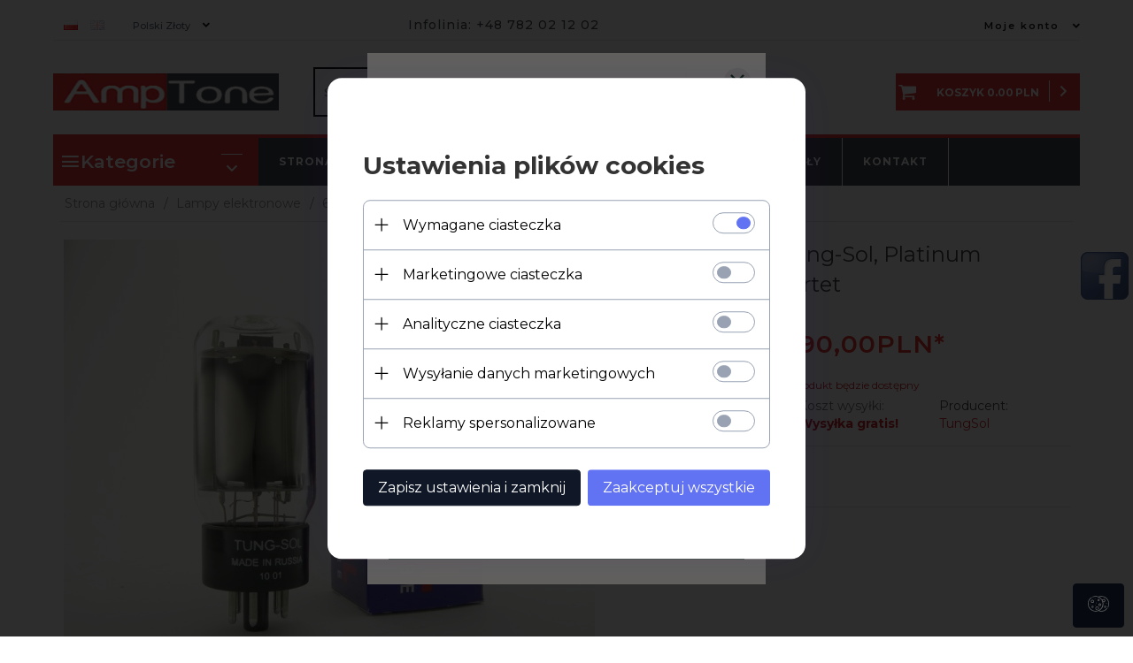

--- FILE ---
content_type: text/html; charset=UTF-8
request_url: https://amptone.pl/ajax/info/cookie_banner/
body_size: 1141
content:
{"shopId":"4686","description":"[base64]","status":"1"}

--- FILE ---
content_type: text/html; charset=UTF-8
request_url: https://amptone.pl/ajax/info/mis/
body_size: -14
content:
{"misId":"f41e6a30ca5497ee9fadb55adcd0fbfa"}

--- FILE ---
content_type: text/css
request_url: https://static1.redcart.pl/templates/next/t_4686/generate/css_css_fba08f3e793b211a03027a14a579e5c9.css
body_size: 33608
content:
@font-face{font-family:MaterialDesignIcons;src:url('../fonts/materialdesignicons-webfont.eot?v=1.1.70');src:url('../fonts/materialdesignicons-webfont.eot?#iefix&v=1.1.70') format("embedded-opentype"),url('../fonts/materialdesignicons-webfont.woff?v=1.1.70') format("woff"),url('../fonts/materialdesignicons-webfont.ttf?v=1.1.70') format("truetype"),url('../fonts/materialdesignicons-webfont.svg?v=1.1.70#materialdesigniconsregular') format("svg");font-weight:400;font-style:normal}.mdi-padding-right{padding-right:10px}.mdi-padding-left{padding-left:10px}.mdi-account::before{content:"\f101"}.mdi-account-alert::before{content:"\f102"}.mdi-account-box::before{content:"\f103"}.mdi-account-box-outline::before{content:"\f104"}.mdi-account-check::before{content:"\f105"}.mdi-account-circle::before{content:"\f106"}.mdi-account-key::before{content:"\f107"}.mdi-account-location::before{content:"\f108"}.mdi-account-minus::before{content:"\f109"}.mdi-account-multiple::before{content:"\f10a"}.mdi-account-multiple-outline::before{content:"\f10b"}.mdi-account-multiple-plus::before{content:"\f10c"}.mdi-account-network::before{content:"\f10d"}.mdi-account-outline::before{content:"\f10e"}.mdi-account-plus::before{content:"\f10f"}.mdi-account-remove::before{content:"\f110"}.mdi-account-search::before{content:"\f111"}.mdi-account-star::before{content:"\f112"}.mdi-account-star-variant::before{content:"\f113"}.mdi-account-switch::before{content:"\f114"}.mdi-airballoon::before{content:"\f115"}.mdi-airplane::before{content:"\f116"}.mdi-airplane-off::before{content:"\f117"}.mdi-alarm::before{content:"\f118"}.mdi-alarm-check::before{content:"\f119"}.mdi-alarm-multiple::before{content:"\f11a"}.mdi-alarm-off::before{content:"\f11b"}.mdi-alarm-plus::before{content:"\f11c"}.mdi-album::before{content:"\f11d"}.mdi-alert::before{content:"\f11e"}.mdi-alert-box::before{content:"\f11f"}.mdi-alert-circle::before{content:"\f120"}.mdi-alert-octagon::before{content:"\f121"}.mdi-alpha::before{content:"\f122"}.mdi-alphabetical::before{content:"\f123"}.mdi-amazon::before{content:"\f124"}.mdi-amazon-clouddrive::before{content:"\f125"}.mdi-ambulance::before{content:"\f126"}.mdi-android::before{content:"\f127"}.mdi-android-debug-bridge::before{content:"\f128"}.mdi-android-studio::before{content:"\f129"}.mdi-apple::before{content:"\f12a"}.mdi-apple-finder::before{content:"\f12b"}.mdi-apple-mobileme::before{content:"\f12c"}.mdi-apple-safari::before{content:"\f12d"}.mdi-appnet::before{content:"\f12e"}.mdi-apps::before{content:"\f12f"}.mdi-archive::before{content:"\f130"}.mdi-arrange-bring-forward::before{content:"\f131"}.mdi-arrange-bring-to-front::before{content:"\f132"}.mdi-arrange-send-backward::before{content:"\f133"}.mdi-arrange-send-to-back::before{content:"\f134"}.mdi-arrow-all::before{content:"\f135"}.mdi-arrow-bottom-left::before{content:"\f136"}.mdi-arrow-bottom-right::before{content:"\f137"}.mdi-arrow-collapse::before{content:"\f138"}.mdi-arrow-down::before{content:"\f139"}.mdi-arrow-down-bold::before{content:"\f13a"}.mdi-arrow-down-bold-circle::before{content:"\f13b"}.mdi-arrow-down-bold-circle-outline::before{content:"\f13c"}.mdi-arrow-down-bold-hexagon-outline::before{content:"\f13d"}.mdi-arrow-expand::before{content:"\f13e"}.mdi-arrow-left::before{content:"\f13f"}.mdi-arrow-left-bold::before{content:"\f140"}.mdi-arrow-left-bold-circle::before{content:"\f141"}.mdi-arrow-left-bold-circle-outline::before{content:"\f142"}.mdi-arrow-left-bold-hexagon-outline::before{content:"\f143"}.mdi-arrow-right::before{content:"\f144"}.mdi-arrow-right-bold::before{content:"\f145"}.mdi-arrow-right-bold-circle::before{content:"\f146"}.mdi-arrow-right-bold-circle-outline::before{content:"\f147"}.mdi-arrow-right-bold-hexagon-outline::before{content:"\f148"}.mdi-arrow-top-left::before{content:"\f149"}.mdi-arrow-top-right::before{content:"\f14a"}.mdi-arrow-up::before{content:"\f14b"}.mdi-arrow-up-bold::before{content:"\f14c"}.mdi-arrow-up-bold-circle::before{content:"\f14d"}.mdi-arrow-up-bold-circle-outline::before{content:"\f14e"}.mdi-arrow-up-bold-hexagon-outline::before{content:"\f14f"}.mdi-at::before{content:"\f150"}.mdi-attachment::before{content:"\f151"}.mdi-audiobook::before{content:"\f152"}.mdi-auto-fix::before{content:"\f153"}.mdi-auto-upload::before{content:"\f154"}.mdi-backburger::before{content:"\f155"}.mdi-backup-restore::before{content:"\f156"}.mdi-bank::before{content:"\f157"}.mdi-barcode::before{content:"\f158"}.mdi-barley::before{content:"\f159"}.mdi-barrel::before{content:"\f15a"}.mdi-basecamp::before{content:"\f15b"}.mdi-basket::before{content:"\f15c"}.mdi-basket-fill::before{content:"\f15d"}.mdi-basket-unfill::before{content:"\f15e"}.mdi-battery::before{content:"\f15f"}.mdi-battery-20::before{content:"\f160"}.mdi-battery-30::before{content:"\f161"}.mdi-battery-40::before{content:"\f162"}.mdi-battery-60::before{content:"\f163"}.mdi-battery-80::before{content:"\f164"}.mdi-battery-90::before{content:"\f165"}.mdi-battery-alert::before{content:"\f166"}.mdi-battery-charging-100::before{content:"\f167"}.mdi-battery-charging-20::before{content:"\f168"}.mdi-battery-charging-30::before{content:"\f169"}.mdi-battery-charging-40::before{content:"\f16a"}.mdi-battery-charging-60::before{content:"\f16b"}.mdi-battery-charging-80::before{content:"\f16c"}.mdi-battery-charging-90::before{content:"\f16d"}.mdi-battery-minus::before{content:"\f16e"}.mdi-battery-negative::before{content:"\f16f"}.mdi-battery-outline::before{content:"\f170"}.mdi-battery-plus::before{content:"\f171"}.mdi-battery-positive::before{content:"\f172"}.mdi-battery-unknown::before{content:"\f173"}.mdi-beach::before{content:"\f174"}.mdi-beaker::before{content:"\f175"}.mdi-beaker-empty::before{content:"\f176"}.mdi-beaker-empty-outline::before{content:"\f177"}.mdi-beaker-outline::before{content:"\f178"}.mdi-beats::before{content:"\f179"}.mdi-beer::before{content:"\f17a"}.mdi-behance::before{content:"\f17b"}.mdi-bell::before{content:"\f17c"}.mdi-bell-off::before{content:"\f17d"}.mdi-bell-outline::before{content:"\f17e"}.mdi-bell-ring::before{content:"\f17f"}.mdi-bell-ring-outline::before{content:"\f180"}.mdi-bell-sleep::before{content:"\f181"}.mdi-beta::before{content:"\f182"}.mdi-bike::before{content:"\f183"}.mdi-bing::before{content:"\f184"}.mdi-binoculars::before{content:"\f185"}.mdi-bio::before{content:"\f186"}.mdi-biohazard::before{content:"\f187"}.mdi-black-mesa::before{content:"\f188"}.mdi-blackberry::before{content:"\f189"}.mdi-blinds::before{content:"\f18a"}.mdi-block-helper::before{content:"\f18b"}.mdi-blogger::before{content:"\f18c"}.mdi-bluetooth::before{content:"\f18d"}.mdi-bluetooth-audio::before{content:"\f18e"}.mdi-bluetooth-connect::before{content:"\f18f"}.mdi-bluetooth-settings::before{content:"\f190"}.mdi-blur::before{content:"\f191"}.mdi-blur-linear::before{content:"\f192"}.mdi-blur-off::before{content:"\f193"}.mdi-blur-radial::before{content:"\f194"}.mdi-bone::before{content:"\f195"}.mdi-book::before{content:"\f196"}.mdi-book-multiple::before{content:"\f197"}.mdi-book-multiple-variant::before{content:"\f198"}.mdi-book-open::before{content:"\f199"}.mdi-book-variant::before{content:"\f19a"}.mdi-bookmark::before{content:"\f19b"}.mdi-bookmark-check::before{content:"\f19c"}.mdi-bookmark-music::before{content:"\f19d"}.mdi-bookmark-outline::before{content:"\f19e"}.mdi-bookmark-outline-plus::before{content:"\f19f"}.mdi-bookmark-plus::before{content:"\f1a0"}.mdi-bookmark-remove::before{content:"\f1a1"}.mdi-border-all::before{content:"\f1a2"}.mdi-border-bottom::before{content:"\f1a3"}.mdi-border-color::before{content:"\f1a4"}.mdi-border-horizontal::before{content:"\f1a5"}.mdi-border-inside::before{content:"\f1a6"}.mdi-border-left::before{content:"\f1a7"}.mdi-border-none::before{content:"\f1a8"}.mdi-border-outside::before{content:"\f1a9"}.mdi-border-right::before{content:"\f1aa"}.mdi-border-top::before{content:"\f1ab"}.mdi-border-vertical::before{content:"\f1ac"}.mdi-bowling::before{content:"\f1ad"}.mdi-box::before{content:"\f1ae"}.mdi-briefcase::before{content:"\f1af"}.mdi-briefcase-check::before{content:"\f1b0"}.mdi-briefcase-download::before{content:"\f1b1"}.mdi-briefcase-upload::before{content:"\f1b2"}.mdi-brightness-1::before{content:"\f1b3"}.mdi-brightness-2::before{content:"\f1b4"}.mdi-brightness-3::before{content:"\f1b5"}.mdi-brightness-4::before{content:"\f1b6"}.mdi-brightness-5::before{content:"\f1b7"}.mdi-brightness-6::before{content:"\f1b8"}.mdi-brightness-7::before{content:"\f1b9"}.mdi-brightness-auto::before{content:"\f1ba"}.mdi-broom::before{content:"\f1bb"}.mdi-brush::before{content:"\f1bc"}.mdi-bug::before{content:"\f1bd"}.mdi-bullhorn::before{content:"\f1be"}.mdi-bus::before{content:"\f1bf"}.mdi-cake::before{content:"\f1c0"}.mdi-cake-variant::before{content:"\f1c1"}.mdi-calculator::before{content:"\f1c2"}.mdi-calendar::before{content:"\f1c3"}.mdi-calendar-blank::before{content:"\f1c4"}.mdi-calendar-check::before{content:"\f1c5"}.mdi-calendar-clock::before{content:"\f1c6"}.mdi-calendar-multiple::before{content:"\f1c7"}.mdi-calendar-multiple-check::before{content:"\f1c8"}.mdi-calendar-plus::before{content:"\f1c9"}.mdi-calendar-remove::before{content:"\f1ca"}.mdi-calendar-text::before{content:"\f1cb"}.mdi-calendar-today::before{content:"\f1cc"}.mdi-camcorder::before{content:"\f1cd"}.mdi-camcorder-box::before{content:"\f1ce"}.mdi-camcorder-box-off::before{content:"\f1cf"}.mdi-camcorder-off::before{content:"\f1d0"}.mdi-camera::before{content:"\f1d1"}.mdi-camera-iris::before{content:"\f1d2"}.mdi-camera-party-mode::before{content:"\f1d3"}.mdi-camera-switch::before{content:"\f1d4"}.mdi-camera-timer::before{content:"\f1d5"}.mdi-candycane::before{content:"\f1d6"}.mdi-car::before{content:"\f1d7"}.mdi-car-wash::before{content:"\f1d8"}.mdi-carrot::before{content:"\f1d9"}.mdi-cart::before{content:"\f1da"}.mdi-cart-outline::before{content:"\f1db"}.mdi-cash::before{content:"\f1dc"}.mdi-cash-multiple::before{content:"\f1dd"}.mdi-cash-usd::before{content:"\f1de"}.mdi-cast::before{content:"\f1df"}.mdi-cast-connected::before{content:"\f1e0"}.mdi-castle::before{content:"\f1e1"}.mdi-cat::before{content:"\f1e2"}.mdi-cellphone::before{content:"\f1e3"}.mdi-cellphone-android::before{content:"\f1e4"}.mdi-cellphone-dock::before{content:"\f1e5"}.mdi-cellphone-iphone::before{content:"\f1e6"}.mdi-cellphone-link::before{content:"\f1e7"}.mdi-cellphone-link-off::before{content:"\f1e8"}.mdi-cellphone-settings::before{content:"\f1e9"}.mdi-chair-school::before{content:"\f1ea"}.mdi-chart-arc::before{content:"\f1eb"}.mdi-chart-areaspline::before{content:"\f1ec"}.mdi-chart-bar::before{content:"\f1ed"}.mdi-chart-histogram::before{content:"\f1ee"}.mdi-chart-line::before{content:"\f1ef"}.mdi-chart-pie::before{content:"\f1f0"}.mdi-check::before{content:"\f1f1"}.mdi-check-all::before{content:"\f1f2"}.mdi-checkbox-blank::before{content:"\f1f3"}.mdi-checkbox-blank-circle::before{content:"\f1f4"}.mdi-checkbox-blank-circle-outline::before{content:"\f1f5"}.mdi-checkbox-blank-outline::before{content:"\f1f6"}.mdi-checkbox-marked::before{content:"\f1f7"}.mdi-checkbox-marked-circle::before{content:"\f1f8"}.mdi-checkbox-marked-circle-outline::before{content:"\f1f9"}.mdi-checkbox-marked-outline::before{content:"\f1fa"}.mdi-checkbox-multiple-blank::before{content:"\f1fb"}.mdi-checkbox-multiple-blank-outline::before{content:"\f1fc"}.mdi-checkbox-multiple-marked::before{content:"\f1fd"}.mdi-checkbox-multiple-marked-outline::before{content:"\f1fe"}.mdi-checkerboard::before{content:"\f1ff"}.mdi-chevron-double-down::before{content:"\f200"}.mdi-chevron-double-left::before{content:"\f201"}.mdi-chevron-double-right::before{content:"\f202"}.mdi-chevron-double-up::before{content:"\f203"}.mdi-chevron-down::before{content:"\f204"}.mdi-chevron-left::before{content:"\f205"}.mdi-chevron-right::before{content:"\f206"}.mdi-chevron-up::before{content:"\f207"}.mdi-church::before{content:"\f208"}.mdi-cisco-webex::before{content:"\f209"}.mdi-city::before{content:"\f20a"}.mdi-clipboard::before{content:"\f20b"}.mdi-clipboard-account::before{content:"\f20c"}.mdi-clipboard-alert::before{content:"\f20d"}.mdi-clipboard-arrow-down::before{content:"\f20e"}.mdi-clipboard-arrow-left::before{content:"\f20f"}.mdi-clipboard-check::before{content:"\f210"}.mdi-clipboard-outline::before{content:"\f211"}.mdi-clipboard-text::before{content:"\f212"}.mdi-clippy::before{content:"\f213"}.mdi-clock::before{content:"\f214"}.mdi-clock-fast::before{content:"\f215"}.mdi-close::before{content:"\f216"}.mdi-close-box::before{content:"\f217"}.mdi-close-box-outline::before{content:"\f218"}.mdi-close-circle::before{content:"\f219"}.mdi-close-circle-outline::before{content:"\f21a"}.mdi-close-network::before{content:"\f21b"}.mdi-closed-caption::before{content:"\f21c"}.mdi-cloud::before{content:"\f21d"}.mdi-cloud-check::before{content:"\f21e"}.mdi-cloud-circle::before{content:"\f21f"}.mdi-cloud-download::before{content:"\f220"}.mdi-cloud-outline::before{content:"\f221"}.mdi-cloud-outline-off::before{content:"\f222"}.mdi-cloud-upload::before{content:"\f223"}.mdi-code-array::before{content:"\f224"}.mdi-code-string::before{content:"\f225"}.mdi-codepen::before{content:"\f226"}.mdi-coffee::before{content:"\f227"}.mdi-coffee-to-go::before{content:"\f228"}.mdi-coin::before{content:"\f229"}.mdi-color-helper::before{content:"\f22a"}.mdi-comment::before{content:"\f22b"}.mdi-comment-account::before{content:"\f22c"}.mdi-comment-account-outline::before{content:"\f22d"}.mdi-comment-alert::before{content:"\f22e"}.mdi-comment-alert-outline::before{content:"\f22f"}.mdi-comment-check::before{content:"\f230"}.mdi-comment-check-outline::before{content:"\f231"}.mdi-comment-multiple-outline::before{content:"\f232"}.mdi-comment-outline::before{content:"\f233"}.mdi-comment-plus-outline::before{content:"\f234"}.mdi-comment-processing::before{content:"\f235"}.mdi-comment-processing-outline::before{content:"\f236"}.mdi-comment-remove-outline::before{content:"\f237"}.mdi-comment-text::before{content:"\f238"}.mdi-comment-text-outline::before{content:"\f239"}.mdi-compare::before{content:"\f23a"}.mdi-compass::before{content:"\f23b"}.mdi-compass-outline::before{content:"\f23c"}.mdi-console::before{content:"\f23d"}.mdi-content-copy::before{content:"\f23e"}.mdi-content-cut::before{content:"\f23f"}.mdi-content-paste::before{content:"\f240"}.mdi-content-save::before{content:"\f241"}.mdi-content-save-all::before{content:"\f242"}.mdi-contrast::before{content:"\f243"}.mdi-contrast-box::before{content:"\f244"}.mdi-contrast-circle::before{content:"\f245"}.mdi-cow::before{content:"\f246"}.mdi-credit-card::before{content:"\f247"}.mdi-credit-card-multiple::before{content:"\f248"}.mdi-crop::before{content:"\f249"}.mdi-crop-free::before{content:"\f24a"}.mdi-crop-landscape::before{content:"\f24b"}.mdi-crop-portrait::before{content:"\f24c"}.mdi-crop-square::before{content:"\f24d"}.mdi-crosshairs::before{content:"\f24e"}.mdi-crosshairs-gps::before{content:"\f24f"}.mdi-crown::before{content:"\f250"}.mdi-cube::before{content:"\f251"}.mdi-cube-outline::before{content:"\f252"}.mdi-cube-unfolded::before{content:"\f253"}.mdi-cup::before{content:"\f254"}.mdi-cup-water::before{content:"\f255"}.mdi-currency-btc::before{content:"\f256"}.mdi-currency-eur::before{content:"\f257"}.mdi-currency-gbp::before{content:"\f258"}.mdi-currency-inr::before{content:"\f259"}.mdi-currency-rub::before{content:"\f25a"}.mdi-currency-try::before{content:"\f25b"}.mdi-currency-usd::before{content:"\f25c"}.mdi-cursor-default::before{content:"\f25d"}.mdi-cursor-default-outline::before{content:"\f25e"}.mdi-cursor-move::before{content:"\f25f"}.mdi-cursor-pointer::before{content:"\f260"}.mdi-database::before{content:"\f261"}.mdi-database-minus::before{content:"\f262"}.mdi-database-outline::before{content:"\f263"}.mdi-database-plus::before{content:"\f264"}.mdi-debug-step-into::before{content:"\f265"}.mdi-debug-step-out::before{content:"\f266"}.mdi-debug-step-over::before{content:"\f267"}.mdi-delete::before{content:"\f268"}.mdi-delete-variant::before{content:"\f269"}.mdi-deskphone::before{content:"\f26a"}.mdi-desktop-mac::before{content:"\f26b"}.mdi-desktop-tower::before{content:"\f26c"}.mdi-details::before{content:"\f26d"}.mdi-deviantart::before{content:"\f26e"}.mdi-dice::before{content:"\f26f"}.mdi-dice-1::before{content:"\f270"}.mdi-dice-2::before{content:"\f271"}.mdi-dice-3::before{content:"\f272"}.mdi-dice-4::before{content:"\f273"}.mdi-dice-5::before{content:"\f274"}.mdi-dice-6::before{content:"\f275"}.mdi-directions::before{content:"\f276"}.mdi-disk-alert::before{content:"\f277"}.mdi-disqus::before{content:"\f278"}.mdi-disqus-outline::before{content:"\f279"}.mdi-division::before{content:"\f27a"}.mdi-division-box::before{content:"\f27b"}.mdi-dns::before{content:"\f27c"}.mdi-domain::before{content:"\f27d"}.mdi-dots-horizontal::before{content:"\f27e"}.mdi-dots-vertical::before{content:"\f27f"}.mdi-download::before{content:"\f280"}.mdi-drag::before{content:"\f281"}.mdi-drag-horizontal::before{content:"\f282"}.mdi-drag-vertical::before{content:"\f283"}.mdi-drawing::before{content:"\f284"}.mdi-drawing-box::before{content:"\f285"}.mdi-dribbble::before{content:"\f286"}.mdi-dribbble-box::before{content:"\f287"}.mdi-drone::before{content:"\f288"}.mdi-dropbox::before{content:"\f289"}.mdi-duck::before{content:"\f28a"}.mdi-dumbbell::before{content:"\f28b"}.mdi-earth::before{content:"\f28c"}.mdi-earth-off::before{content:"\f28d"}.mdi-edge::before{content:"\f28e"}.mdi-elevation-decline::before{content:"\f28f"}.mdi-elevation-rise::before{content:"\f290"}.mdi-elevator::before{content:"\f291"}.mdi-email::before{content:"\f292"}.mdi-email-open::before{content:"\f293"}.mdi-email-outline::before{content:"\f294"}.mdi-emoticon::before{content:"\f295"}.mdi-emoticon-cool::before{content:"\f296"}.mdi-emoticon-devil::before{content:"\f297"}.mdi-emoticon-happy::before{content:"\f298"}.mdi-emoticon-neutral::before{content:"\f299"}.mdi-emoticon-poop::before{content:"\f29a"}.mdi-emoticon-sad::before{content:"\f29b"}.mdi-emoticon-tongue::before{content:"\f29c"}.mdi-equal::before{content:"\f29d"}.mdi-equal-box::before{content:"\f29e"}.mdi-eraser::before{content:"\f29f"}.mdi-escalator::before{content:"\f2a0"}.mdi-etsy::before{content:"\f2a1"}.mdi-evernote::before{content:"\f2a2"}.mdi-exclamation::before{content:"\f2a3"}.mdi-exit-to-app::before{content:"\f2a4"}.mdi-export::before{content:"\f2a5"}.mdi-eye::before{content:"\f2a6"}.mdi-eye-off::before{content:"\f2a7"}.mdi-eyedropper::before{content:"\f2a8"}.mdi-eyedropper-variant::before{content:"\f2a9"}.mdi-facebook::before{content:"\f2aa"}.mdi-facebook-box::before{content:"\f2ab"}.mdi-facebook-messenger::before{content:"\f2ac"}.mdi-factory::before{content:"\f2ad"}.mdi-fan::before{content:"\f2ae"}.mdi-fast-forward::before{content:"\f2af"}.mdi-ferry::before{content:"\f2b0"}.mdi-file::before{content:"\f2b1"}.mdi-file-cloud::before{content:"\f2b2"}.mdi-file-delimited::before{content:"\f2b3"}.mdi-file-document::before{content:"\f2b4"}.mdi-file-document-box::before{content:"\f2b5"}.mdi-file-excel::before{content:"\f2b6"}.mdi-file-excel-box::before{content:"\f2b7"}.mdi-file-find::before{content:"\f2b8"}.mdi-file-image::before{content:"\f2b9"}.mdi-file-image-box::before{content:"\f2ba"}.mdi-file-music::before{content:"\f2bb"}.mdi-file-outline::before{content:"\f2bc"}.mdi-file-pdf::before{content:"\f2bd"}.mdi-file-pdf-box::before{content:"\f2be"}.mdi-file-powerpoint::before{content:"\f2bf"}.mdi-file-powerpoint-box::before{content:"\f2c0"}.mdi-file-presentation-box::before{content:"\f2c1"}.mdi-file-video::before{content:"\f2c2"}.mdi-file-word::before{content:"\f2c3"}.mdi-file-word-box::before{content:"\f2c4"}.mdi-file-xml::before{content:"\f2c5"}.mdi-film::before{content:"\f2c6"}.mdi-filmstrip::before{content:"\f2c7"}.mdi-filmstrip-off::before{content:"\f2c8"}.mdi-filter::before{content:"\f2c9"}.mdi-filter-outline::before{content:"\f2ca"}.mdi-filter-remove::before{content:"\f2cb"}.mdi-filter-remove-outline::before{content:"\f2cc"}.mdi-filter-variant::before{content:"\f2cd"}.mdi-fire::before{content:"\f2ce"}.mdi-firefox::before{content:"\f2cf"}.mdi-fish::before{content:"\f2d0"}.mdi-flag::before{content:"\f2d1"}.mdi-flag-checkered::before{content:"\f2d2"}.mdi-flag-outline::before{content:"\f2d3"}.mdi-flag-outline-variant::before{content:"\f2d4"}.mdi-flag-triangle::before{content:"\f2d5"}.mdi-flag-variant::before{content:"\f2d6"}.mdi-flash::before{content:"\f2d7"}.mdi-flash-auto::before{content:"\f2d8"}.mdi-flash-off::before{content:"\f2d9"}.mdi-flashlight::before{content:"\f2da"}.mdi-flashlight-off::before{content:"\f2db"}.mdi-flattr::before{content:"\f2dc"}.mdi-flip-to-back::before{content:"\f2dd"}.mdi-flip-to-front::before{content:"\f2de"}.mdi-floppy::before{content:"\f2df"}.mdi-flower::before{content:"\f2e0"}.mdi-folder::before{content:"\f2e1"}.mdi-folder-account::before{content:"\f2e2"}.mdi-folder-download::before{content:"\f2e3"}.mdi-folder-google-drive::before{content:"\f2e4"}.mdi-folder-image::before{content:"\f2e5"}.mdi-folder-lock::before{content:"\f2e6"}.mdi-folder-lock-open::before{content:"\f2e7"}.mdi-folder-move::before{content:"\f2e8"}.mdi-folder-multiple::before{content:"\f2e9"}.mdi-folder-multiple-image::before{content:"\f2ea"}.mdi-folder-multiple-outline::before{content:"\f2eb"}.mdi-folder-outline::before{content:"\f2ec"}.mdi-folder-plus::before{content:"\f2ed"}.mdi-folder-remove::before{content:"\f2ee"}.mdi-folder-upload::before{content:"\f2ef"}.mdi-food::before{content:"\f2f0"}.mdi-food-apple::before{content:"\f2f1"}.mdi-food-variant::before{content:"\f2f2"}.mdi-football::before{content:"\f2f3"}.mdi-football-helmet::before{content:"\f2f4"}.mdi-format-align-center::before{content:"\f2f5"}.mdi-format-align-justify::before{content:"\f2f6"}.mdi-format-align-left::before{content:"\f2f7"}.mdi-format-align-right::before{content:"\f2f8"}.mdi-format-bold::before{content:"\f2f9"}.mdi-format-clear::before{content:"\f2fa"}.mdi-format-color-fill::before{content:"\f2fb"}.mdi-format-header-1::before{content:"\f2fc"}.mdi-format-header-2::before{content:"\f2fd"}.mdi-format-header-3::before{content:"\f2fe"}.mdi-format-header-4::before{content:"\f2ff"}.mdi-format-header-5::before{content:"\f300"}.mdi-format-header-6::before{content:"\f301"}.mdi-format-header-pound::before{content:"\f302"}.mdi-format-indent-decrease::before{content:"\f303"}.mdi-format-indent-increase::before{content:"\f304"}.mdi-format-italic::before{content:"\f305"}.mdi-format-line-spacing::before{content:"\f306"}.mdi-format-list-bulleted::before{content:"\f307"}.mdi-format-list-numbers::before{content:"\f308"}.mdi-format-paint::before{content:"\f309"}.mdi-format-paragraph::before{content:"\f30a"}.mdi-format-quote::before{content:"\f30b"}.mdi-format-size::before{content:"\f30c"}.mdi-format-strikethrough::before{content:"\f30d"}.mdi-format-subscript::before{content:"\f30e"}.mdi-format-superscript::before{content:"\f30f"}.mdi-format-text::before{content:"\f310"}.mdi-format-textdirection-l-to-r::before{content:"\f311"}.mdi-format-textdirection-r-to-l::before{content:"\f312"}.mdi-format-underline::before{content:"\f313"}.mdi-forum::before{content:"\f314"}.mdi-forward::before{content:"\f315"}.mdi-foursquare::before{content:"\f316"}.mdi-fridge::before{content:"\f317"}.mdi-fullscreen::before{content:"\f318"}.mdi-fullscreen-exit::before{content:"\f319"}.mdi-function::before{content:"\f31a"}.mdi-gamepad::before{content:"\f31b"}.mdi-gamepad-variant::before{content:"\f31c"}.mdi-gas-station::before{content:"\f31d"}.mdi-gavel::before{content:"\f31e"}.mdi-gender-female::before{content:"\f31f"}.mdi-gender-male::before{content:"\f320"}.mdi-gender-male-female::before{content:"\f321"}.mdi-gender-transgender::before{content:"\f322"}.mdi-gift::before{content:"\f323"}.mdi-github-box::before{content:"\f324"}.mdi-github-circle::before{content:"\f325"}.mdi-glass-flute::before{content:"\f326"}.mdi-glass-mug::before{content:"\f327"}.mdi-glass-stange::before{content:"\f328"}.mdi-glass-tulip::before{content:"\f329"}.mdi-gmail::before{content:"\f32a"}.mdi-google::before{content:"\f32b"}.mdi-google-chrome::before{content:"\f32c"}.mdi-google-circles::before{content:"\f32d"}.mdi-google-circles-communities::before{content:"\f32e"}.mdi-google-circles-extended::before{content:"\f32f"}.mdi-google-circles-group::before{content:"\f330"}.mdi-google-controller::before{content:"\f331"}.mdi-google-controller-off::before{content:"\f332"}.mdi-google-drive::before{content:"\f333"}.mdi-google-earth::before{content:"\f334"}.mdi-google-glass::before{content:"\f335"}.mdi-google-maps::before{content:"\f336"}.mdi-google-pages::before{content:"\f337"}.mdi-google-play::before{content:"\f338"}.mdi-google-plus::before{content:"\f339"}.mdi-google-plus-box::before{content:"\f33a"}.mdi-grid::before{content:"\f33b"}.mdi-grid-off::before{content:"\f33c"}.mdi-guitar-pick::before{content:"\f33d"}.mdi-guitar-pick-outline::before{content:"\f33e"}.mdi-hand-pointing-right::before{content:"\f33f"}.mdi-hanger::before{content:"\f340"}.mdi-hangouts::before{content:"\f341"}.mdi-harddisk::before{content:"\f342"}.mdi-headphones::before{content:"\f343"}.mdi-headphones-box::before{content:"\f344"}.mdi-headphones-settings::before{content:"\f345"}.mdi-headset::before{content:"\f346"}.mdi-headset-dock::before{content:"\f347"}.mdi-headset-off::before{content:"\f348"}.mdi-heart::before{content:"\f349"}.mdi-heart-box::before{content:"\f34a"}.mdi-heart-box-outline::before{content:"\f34b"}.mdi-heart-broken::before{content:"\f34c"}.mdi-heart-outline::before{content:"\f34d"}.mdi-help::before{content:"\f34e"}.mdi-help-circle::before{content:"\f34f"}.mdi-hexagon::before{content:"\f350"}.mdi-hexagon-outline::before{content:"\f351"}.mdi-history::before{content:"\f352"}.mdi-hololens::before{content:"\f353"}.mdi-home::before{content:"\f354"}.mdi-home-modern::before{content:"\f355"}.mdi-home-variant::before{content:"\f356"}.mdi-hops::before{content:"\f357"}.mdi-hospital::before{content:"\f358"}.mdi-hospital-building::before{content:"\f359"}.mdi-hospital-marker::before{content:"\f35a"}.mdi-hotel::before{content:"\f35b"}.mdi-houzz::before{content:"\f35c"}.mdi-houzz-box::before{content:"\f35d"}.mdi-human::before{content:"\f35e"}.mdi-human-child::before{content:"\f35f"}.mdi-human-male-female::before{content:"\f360"}.mdi-image-album::before{content:"\f361"}.mdi-image-area::before{content:"\f362"}.mdi-image-area-close::before{content:"\f363"}.mdi-image-broken::before{content:"\f364"}.mdi-image-filter::before{content:"\f365"}.mdi-image-filter-black-white::before{content:"\f366"}.mdi-image-filter-center-focus::before{content:"\f367"}.mdi-image-filter-drama::before{content:"\f368"}.mdi-image-filter-frames::before{content:"\f369"}.mdi-image-filter-hdr::before{content:"\f36a"}.mdi-image-filter-none::before{content:"\f36b"}.mdi-image-filter-tilt-shift::before{content:"\f36c"}.mdi-image-filter-vintage::before{content:"\f36d"}.mdi-import::before{content:"\f36e"}.mdi-inbox::before{content:"\f36f"}.mdi-information::before{content:"\f370"}.mdi-information-outline::before{content:"\f371"}.mdi-instagram::before{content:"\f372"}.mdi-instapaper::before{content:"\f373"}.mdi-internet-explorer::before{content:"\f374"}.mdi-invert-colors::before{content:"\f375"}.mdi-jira::before{content:"\f376"}.mdi-keg::before{content:"\f377"}.mdi-key::before{content:"\f378"}.mdi-key-change::before{content:"\f379"}.mdi-key-minus::before{content:"\f37a"}.mdi-key-plus::before{content:"\f37b"}.mdi-key-remove::before{content:"\f37c"}.mdi-key-variant::before{content:"\f37d"}.mdi-keyboard::before{content:"\f37e"}.mdi-keyboard-backspace::before{content:"\f37f"}.mdi-keyboard-caps::before{content:"\f380"}.mdi-keyboard-close::before{content:"\f381"}.mdi-keyboard-off::before{content:"\f382"}.mdi-keyboard-return::before{content:"\f383"}.mdi-keyboard-tab::before{content:"\f384"}.mdi-keyboard-variant::before{content:"\f385"}.mdi-label::before{content:"\f386"}.mdi-label-outline::before{content:"\f387"}.mdi-language-csharp::before{content:"\f388"}.mdi-language-css3::before{content:"\f389"}.mdi-language-html5::before{content:"\f38a"}.mdi-language-javascript::before{content:"\f38b"}.mdi-language-python::before{content:"\f38c"}.mdi-language-python-text::before{content:"\f38d"}.mdi-laptop::before{content:"\f38e"}.mdi-laptop-chromebook::before{content:"\f38f"}.mdi-laptop-mac::before{content:"\f390"}.mdi-laptop-windows::before{content:"\f391"}.mdi-lastfm::before{content:"\f392"}.mdi-launch::before{content:"\f393"}.mdi-layers::before{content:"\f394"}.mdi-layers-off::before{content:"\f395"}.mdi-leaf::before{content:"\f396"}.mdi-library::before{content:"\f397"}.mdi-library-books::before{content:"\f398"}.mdi-library-music::before{content:"\f399"}.mdi-library-plus::before{content:"\f39a"}.mdi-lightbulb::before{content:"\f39b"}.mdi-lightbulb-outline::before{content:"\f39c"}.mdi-link::before{content:"\f39d"}.mdi-link-variant::before{content:"\f39e"}.mdi-linkedin::before{content:"\f39f"}.mdi-linkedin-box::before{content:"\f3a0"}.mdi-linux::before{content:"\f3a1"}.mdi-lock::before{content:"\f3a2"}.mdi-lock-open::before{content:"\f3a3"}.mdi-lock-open-outline::before{content:"\f3a4"}.mdi-lock-outline::before{content:"\f3a5"}.mdi-login::before{content:"\f3a6"}.mdi-logout::before{content:"\f3a7"}.mdi-looks::before{content:"\f3a8"}.mdi-loupe::before{content:"\f3a9"}.mdi-lumx::before{content:"\f3aa"}.mdi-magnify::before{content:"\f3ab"}.mdi-magnify-minus::before{content:"\f3ac"}.mdi-magnify-plus::before{content:"\f3ad"}.mdi-map::before{content:"\f3ae"}.mdi-map-marker::before{content:"\f3af"}.mdi-map-marker-circle::before{content:"\f3b0"}.mdi-map-marker-multiple::before{content:"\f3b1"}.mdi-map-marker-off::before{content:"\f3b2"}.mdi-map-marker-radius::before{content:"\f3b3"}.mdi-margin::before{content:"\f3b4"}.mdi-markdown::before{content:"\f3b5"}.mdi-marker-check::before{content:"\f3b6"}.mdi-martini::before{content:"\f3b7"}.mdi-material-ui::before{content:"\f3b8"}.mdi-math-compass::before{content:"\f3b9"}.mdi-maxcdn::before{content:"\f3ba"}.mdi-memory::before{content:"\f3bb"}.mdi-menu::before{content:"\f3bc"}.mdi-menu-down::before{content:"\f3bd"}.mdi-menu-left::before{content:"\f3be"}.mdi-menu-right::before{content:"\f3bf"}.mdi-menu-up::before{content:"\f3c0"}.mdi-message::before{content:"\f3c1"}.mdi-message-alert::before{content:"\f3c2"}.mdi-message-draw::before{content:"\f3c3"}.mdi-message-image::before{content:"\f3c4"}.mdi-message-processing::before{content:"\f3c5"}.mdi-message-reply::before{content:"\f3c6"}.mdi-message-text::before{content:"\f3c7"}.mdi-message-text-outline::before{content:"\f3c8"}.mdi-message-video::before{content:"\f3c9"}.mdi-microphone::before{content:"\f3ca"}.mdi-microphone-off::before{content:"\f3cb"}.mdi-microphone-outline::before{content:"\f3cc"}.mdi-microphone-settings::before{content:"\f3cd"}.mdi-microphone-variant::before{content:"\f3ce"}.mdi-microphone-variant-off::before{content:"\f3cf"}.mdi-minus::before{content:"\f3d0"}.mdi-minus-box::before{content:"\f3d1"}.mdi-minus-circle::before{content:"\f3d2"}.mdi-minus-circle-outline::before{content:"\f3d3"}.mdi-minus-network::before{content:"\f3d4"}.mdi-monitor::before{content:"\f3d5"}.mdi-monitor-multiple::before{content:"\f3d6"}.mdi-more::before{content:"\f3d7"}.mdi-motorbike::before{content:"\f3d8"}.mdi-mouse::before{content:"\f3d9"}.mdi-mouse-off::before{content:"\f3da"}.mdi-mouse-variant::before{content:"\f3db"}.mdi-mouse-variant-off::before{content:"\f3dc"}.mdi-movie::before{content:"\f3dd"}.mdi-multiplication::before{content:"\f3de"}.mdi-multiplication-box::before{content:"\f3df"}.mdi-music-box::before{content:"\f3e0"}.mdi-music-box-outline::before{content:"\f3e1"}.mdi-music-circle::before{content:"\f3e2"}.mdi-music-note::before{content:"\f3e3"}.mdi-music-note-eighth::before{content:"\f3e4"}.mdi-music-note-half::before{content:"\f3e5"}.mdi-music-note-off::before{content:"\f3e6"}.mdi-music-note-quarter::before{content:"\f3e7"}.mdi-music-note-sixteenth::before{content:"\f3e8"}.mdi-music-note-whole::before{content:"\f3e9"}.mdi-nature::before{content:"\f3ea"}.mdi-nature-people::before{content:"\f3eb"}.mdi-navigation::before{content:"\f3ec"}.mdi-needle::before{content:"\f3ed"}.mdi-nest-protect::before{content:"\f3ee"}.mdi-nest-thermostat::before{content:"\f3ef"}.mdi-newspaper::before{content:"\f3f0"}.mdi-nfc::before{content:"\f3f1"}.mdi-nfc-tap::before{content:"\f3f2"}.mdi-nfc-variant::before{content:"\f3f3"}.mdi-numeric::before{content:"\f3f4"}.mdi-numeric-0-box::before{content:"\f3f5"}.mdi-numeric-0-box-multiple-outline::before{content:"\f3f6"}.mdi-numeric-0-box-outline::before{content:"\f3f7"}.mdi-numeric-1-box::before{content:"\f3f8"}.mdi-numeric-1-box-multiple-outline::before{content:"\f3f9"}.mdi-numeric-1-box-outline::before{content:"\f3fa"}.mdi-numeric-2-box::before{content:"\f3fb"}.mdi-numeric-2-box-multiple-outline::before{content:"\f3fc"}.mdi-numeric-2-box-outline::before{content:"\f3fd"}.mdi-numeric-3-box::before{content:"\f3fe"}.mdi-numeric-3-box-multiple-outline::before{content:"\f3ff"}.mdi-numeric-3-box-outline::before{content:"\f400"}.mdi-numeric-4-box::before{content:"\f401"}.mdi-numeric-4-box-multiple-outline::before{content:"\f402"}.mdi-numeric-4-box-outline::before{content:"\f403"}.mdi-numeric-5-box::before{content:"\f404"}.mdi-numeric-5-box-multiple-outline::before{content:"\f405"}.mdi-numeric-5-box-outline::before{content:"\f406"}.mdi-numeric-6-box::before{content:"\f407"}.mdi-numeric-6-box-multiple-outline::before{content:"\f408"}.mdi-numeric-6-box-outline::before{content:"\f409"}.mdi-numeric-7-box::before{content:"\f40a"}.mdi-numeric-7-box-multiple-outline::before{content:"\f40b"}.mdi-numeric-7-box-outline::before{content:"\f40c"}.mdi-numeric-8-box::before{content:"\f40d"}.mdi-numeric-8-box-multiple-outline::before{content:"\f40e"}.mdi-numeric-8-box-outline::before{content:"\f40f"}.mdi-numeric-9-box::before{content:"\f410"}.mdi-numeric-9-box-multiple-outline::before{content:"\f411"}.mdi-numeric-9-box-outline::before{content:"\f412"}.mdi-numeric-9-plus-box::before{content:"\f413"}.mdi-numeric-9-plus-box-multiple-outline::before{content:"\f414"}.mdi-numeric-9-plus-box-outline::before{content:"\f415"}.mdi-nutriton::before{content:"\f416"}.mdi-office::before{content:"\f417"}.mdi-oil::before{content:"\f418"}.mdi-omega::before{content:"\f419"}.mdi-onedrive::before{content:"\f41a"}.mdi-open-in-app::before{content:"\f41b"}.mdi-open-in-new::before{content:"\f41c"}.mdi-ornament::before{content:"\f41d"}.mdi-ornament-variant::before{content:"\f41e"}.mdi-outbox::before{content:"\f41f"}.mdi-package::before{content:"\f420"}.mdi-package-down::before{content:"\f421"}.mdi-package-up::before{content:"\f422"}.mdi-package-variant::before{content:"\f423"}.mdi-package-variant-closed::before{content:"\f424"}.mdi-palette::before{content:"\f425"}.mdi-palette-advanced::before{content:"\f426"}.mdi-panda::before{content:"\f427"}.mdi-pandora::before{content:"\f428"}.mdi-panorama::before{content:"\f429"}.mdi-panorama-fisheye::before{content:"\f42a"}.mdi-panorama-horizontal::before{content:"\f42b"}.mdi-panorama-vertical::before{content:"\f42c"}.mdi-panorama-wide-angle::before{content:"\f42d"}.mdi-paper-cut-vertical::before{content:"\f42e"}.mdi-paperclip::before{content:"\f42f"}.mdi-parking::before{content:"\f430"}.mdi-pause::before{content:"\f431"}.mdi-pause-circle::before{content:"\f432"}.mdi-pause-circle-outline::before{content:"\f433"}.mdi-pause-octagon::before{content:"\f434"}.mdi-pause-octagon-outline::before{content:"\f435"}.mdi-pen::before{content:"\f436"}.mdi-pencil::before{content:"\f437"}.mdi-pencil-box::before{content:"\f438"}.mdi-pencil-box-outline::before{content:"\f439"}.mdi-pharmacy::before{content:"\f43a"}.mdi-phone::before{content:"\f43b"}.mdi-phone-bluetooth::before{content:"\f43c"}.mdi-phone-forward::before{content:"\f43d"}.mdi-phone-hangup::before{content:"\f43e"}.mdi-phone-in-talk::before{content:"\f43f"}.mdi-phone-locked::before{content:"\f440"}.mdi-phone-missed::before{content:"\f441"}.mdi-phone-paused::before{content:"\f442"}.mdi-phone-settings::before{content:"\f443"}.mdi-pig::before{content:"\f444"}.mdi-pill::before{content:"\f445"}.mdi-pin::before{content:"\f446"}.mdi-pin-off::before{content:"\f447"}.mdi-pine-tree::before{content:"\f448"}.mdi-pine-tree-box::before{content:"\f449"}.mdi-pinterest::before{content:"\f44a"}.mdi-pinterest-box::before{content:"\f44b"}.mdi-pizza::before{content:"\f44c"}.mdi-play::before{content:"\f44d"}.mdi-play-box-outline::before{content:"\f44e"}.mdi-play-circle::before{content:"\f44f"}.mdi-play-circle-outline::before{content:"\f450"}.mdi-playlist-minus::before{content:"\f451"}.mdi-playlist-plus::before{content:"\f452"}.mdi-playstation::before{content:"\f453"}.mdi-plus::before{content:"\f454"}.mdi-plus-box::before{content:"\f455"}.mdi-plus-circle::before{content:"\f456"}.mdi-plus-circle-outline::before{content:"\f457"}.mdi-plus-network::before{content:"\f458"}.mdi-plus-one::before{content:"\f459"}.mdi-pocket::before{content:"\f45a"}.mdi-poll::before{content:"\f45b"}.mdi-poll-box::before{content:"\f45c"}.mdi-polymer::before{content:"\f45d"}.mdi-popcorn::before{content:"\f45e"}.mdi-pound::before{content:"\f45f"}.mdi-pound-box::before{content:"\f460"}.mdi-power::before{content:"\f461"}.mdi-power-settings::before{content:"\f462"}.mdi-presentation::before{content:"\f463"}.mdi-presentation-play::before{content:"\f464"}.mdi-printer::before{content:"\f465"}.mdi-printer-3d::before{content:"\f466"}.mdi-pulse::before{content:"\f467"}.mdi-puzzle::before{content:"\f468"}.mdi-qrcode::before{content:"\f469"}.mdi-quadcopter::before{content:"\f46a"}.mdi-quality-high::before{content:"\f46b"}.mdi-quicktime::before{content:"\f46c"}.mdi-radiator::before{content:"\f46d"}.mdi-radio::before{content:"\f46e"}.mdi-radio-tower::before{content:"\f46f"}.mdi-radioactive::before{content:"\f470"}.mdi-radiobox-blank::before{content:"\f471"}.mdi-radiobox-marked::before{content:"\f472"}.mdi-raspberrypi::before{content:"\f473"}.mdi-rdio::before{content:"\f474"}.mdi-read::before{content:"\f475"}.mdi-readability::before{content:"\f476"}.mdi-receipt::before{content:"\f477"}.mdi-recycle::before{content:"\f478"}.mdi-redo::before{content:"\f479"}.mdi-redo-variant::before{content:"\f47a"}.mdi-refresh::before{content:"\f47b"}.mdi-relative-scale::before{content:"\f47c"}.mdi-reload::before{content:"\f47d"}.mdi-remote::before{content:"\f47e"}.mdi-rename-box::before{content:"\f47f"}.mdi-repeat::before{content:"\f480"}.mdi-repeat-off::before{content:"\f481"}.mdi-repeat-once::before{content:"\f482"}.mdi-replay::before{content:"\f483"}.mdi-reply::before{content:"\f484"}.mdi-reply-all::before{content:"\f485"}.mdi-reproduction::before{content:"\f486"}.mdi-resize-bottom-right::before{content:"\f487"}.mdi-responsive::before{content:"\f488"}.mdi-rewind::before{content:"\f489"}.mdi-ribbon::before{content:"\f48a"}.mdi-rocket::before{content:"\f48b"}.mdi-rotate-3d::before{content:"\f48c"}.mdi-rotate-left::before{content:"\f48d"}.mdi-rotate-left-variant::before{content:"\f48e"}.mdi-rotate-right::before{content:"\f48f"}.mdi-rotate-right-variant::before{content:"\f490"}.mdi-routes::before{content:"\f491"}.mdi-rss::before{content:"\f492"}.mdi-rss-box::before{content:"\f493"}.mdi-ruler::before{content:"\f494"}.mdi-run::before{content:"\f495"}.mdi-satellite::before{content:"\f496"}.mdi-satellite-variant::before{content:"\f497"}.mdi-scale::before{content:"\f498"}.mdi-scale-bathroom::before{content:"\f499"}.mdi-school::before{content:"\f49a"}.mdi-screen-rotation::before{content:"\f49b"}.mdi-screen-rotation-lock::before{content:"\f49c"}.mdi-script::before{content:"\f49d"}.mdi-sd::before{content:"\f49e"}.mdi-security::before{content:"\f49f"}.mdi-security-network::before{content:"\f4a0"}.mdi-select::before{content:"\f4a1"}.mdi-select-all::before{content:"\f4a2"}.mdi-select-inverse::before{content:"\f4a3"}.mdi-select-off::before{content:"\f4a4"}.mdi-send::before{content:"\f4a5"}.mdi-server::before{content:"\f4a6"}.mdi-server-minus::before{content:"\f4a7"}.mdi-server-network::before{content:"\f4a8"}.mdi-server-network-off::before{content:"\f4a9"}.mdi-server-off::before{content:"\f4aa"}.mdi-server-plus::before{content:"\f4ab"}.mdi-server-remove::before{content:"\f4ac"}.mdi-server-security::before{content:"\f4ad"}.mdi-settings::before{content:"\f4ae"}.mdi-settings-box::before{content:"\f4af"}.mdi-shape-plus::before{content:"\f4b0"}.mdi-share::before{content:"\f4b1"}.mdi-share-variant::before{content:"\f4b2"}.mdi-shield::before{content:"\f4b3"}.mdi-shield-outline::before{content:"\f4b4"}.mdi-shopping::before{content:"\f4b5"}.mdi-shopping-music::before{content:"\f4b6"}.mdi-shuffle::before{content:"\f4b7"}.mdi-sigma::before{content:"\f4b8"}.mdi-sign-caution::before{content:"\f4b9"}.mdi-silverware::before{content:"\f4ba"}.mdi-silverware-fork::before{content:"\f4bb"}.mdi-silverware-spoon::before{content:"\f4bc"}.mdi-silverware-variant::before{content:"\f4bd"}.mdi-sim-alert::before{content:"\f4be"}.mdi-skip-next::before{content:"\f4bf"}.mdi-skip-previous::before{content:"\f4c0"}.mdi-snapchat::before{content:"\f4c1"}.mdi-snowman::before{content:"\f4c2"}.mdi-sort::before{content:"\f4c3"}.mdi-sort-alphabetical::before{content:"\f4c4"}.mdi-sort-ascending::before{content:"\f4c5"}.mdi-sort-descending::before{content:"\f4c6"}.mdi-sort-numeric::before{content:"\f4c7"}.mdi-sort-variant::before{content:"\f4c8"}.mdi-soundcloud::before{content:"\f4c9"}.mdi-source-fork::before{content:"\f4ca"}.mdi-source-pull::before{content:"\f4cb"}.mdi-speaker::before{content:"\f4cc"}.mdi-speaker-off::before{content:"\f4cd"}.mdi-speedometer::before{content:"\f4ce"}.mdi-spellcheck::before{content:"\f4cf"}.mdi-spotify::before{content:"\f4d0"}.mdi-spotlight::before{content:"\f4d1"}.mdi-spotlight-beam::before{content:"\f4d2"}.mdi-stackoverflow::before{content:"\f4d3"}.mdi-star::before{content:"\f4d4"}.mdi-star-circle::before{content:"\f4d5"}.mdi-star-half::before{content:"\f4d6"}.mdi-star-outline::before{content:"\f4d7"}.mdi-stocking::before{content:"\f4d8"}.mdi-stop::before{content:"\f4d9"}.mdi-store::before{content:"\f4da"}.mdi-store-24-hour::before{content:"\f4db"}.mdi-stove::before{content:"\f4dc"}.mdi-subway::before{content:"\f4dd"}.mdi-swap-horizontal::before{content:"\f4de"}.mdi-swap-vertical::before{content:"\f4df"}.mdi-swim::before{content:"\f4e0"}.mdi-sword::before{content:"\f4e1"}.mdi-sync::before{content:"\f4e2"}.mdi-sync-alert::before{content:"\f4e3"}.mdi-sync-off::before{content:"\f4e4"}.mdi-tab::before{content:"\f4e5"}.mdi-tab-unselected::before{content:"\f4e6"}.mdi-table::before{content:"\f4e7"}.mdi-table-column-plus-after::before{content:"\f4e8"}.mdi-table-column-plus-before::before{content:"\f4e9"}.mdi-table-column-remove::before{content:"\f4ea"}.mdi-table-column-width::before{content:"\f4eb"}.mdi-table-edit::before{content:"\f4ec"}.mdi-table-large::before{content:"\f4ed"}.mdi-table-row-height::before{content:"\f4ee"}.mdi-table-row-plus-after::before{content:"\f4ef"}.mdi-table-row-plus-before::before{content:"\f4f0"}.mdi-table-row-remove::before{content:"\f4f1"}.mdi-tablet::before{content:"\f4f2"}.mdi-tablet-android::before{content:"\f4f3"}.mdi-tablet-ipad::before{content:"\f4f4"}.mdi-tag::before{content:"\f4f5"}.mdi-tag-faces::before{content:"\f4f6"}.mdi-tag-multiple::before{content:"\f4f7"}.mdi-tag-outline::before{content:"\f4f8"}.mdi-tag-text-outline::before{content:"\f4f9"}.mdi-taxi::before{content:"\f4fa"}.mdi-television::before{content:"\f4fb"}.mdi-television-guide::before{content:"\f4fc"}.mdi-temperature-celsius::before{content:"\f4fd"}.mdi-temperature-fahrenheit::before{content:"\f4fe"}.mdi-temperature-kelvin::before{content:"\f4ff"}.mdi-tent::before{content:"\f500"}.mdi-terrain::before{content:"\f501"}.mdi-text-to-speech::before{content:"\f502"}.mdi-text-to-speech-off::before{content:"\f503"}.mdi-texture::before{content:"\f504"}.mdi-theater::before{content:"\f505"}.mdi-theme-light-dark::before{content:"\f506"}.mdi-thermometer::before{content:"\f507"}.mdi-thermometer-lines::before{content:"\f508"}.mdi-thumb-down::before{content:"\f509"}.mdi-thumb-down-outline::before{content:"\f50a"}.mdi-thumb-up::before{content:"\f50b"}.mdi-thumb-up-outline::before{content:"\f50c"}.mdi-thumbs-up-down::before{content:"\f50d"}.mdi-ticket::before{content:"\f50e"}.mdi-ticket-account::before{content:"\f50f"}.mdi-tie::before{content:"\f510"}.mdi-timelapse::before{content:"\f511"}.mdi-timer::before{content:"\f512"}.mdi-timer-10::before{content:"\f513"}.mdi-timer-3::before{content:"\f514"}.mdi-timer-off::before{content:"\f515"}.mdi-timer-sand::before{content:"\f516"}.mdi-timetable::before{content:"\f517"}.mdi-toggle-switch::before{content:"\f518"}.mdi-toggle-switch-off::before{content:"\f519"}.mdi-tooltip::before{content:"\f51a"}.mdi-tooltip-edit::before{content:"\f51b"}.mdi-tooltip-image::before{content:"\f51c"}.mdi-tooltip-outline::before{content:"\f51d"}.mdi-tooltip-outline-plus::before{content:"\f51e"}.mdi-tooltip-text::before{content:"\f51f"}.mdi-tor::before{content:"\f520"}.mdi-traffic-light::before{content:"\f521"}.mdi-train::before{content:"\f522"}.mdi-tram::before{content:"\f523"}.mdi-transcribe::before{content:"\f524"}.mdi-transcribe-close::before{content:"\f525"}.mdi-transfer::before{content:"\f526"}.mdi-tree::before{content:"\f527"}.mdi-trello::before{content:"\f528"}.mdi-trending-down::before{content:"\f529"}.mdi-trending-neutral::before{content:"\f52a"}.mdi-trending-up::before{content:"\f52b"}.mdi-trophy::before{content:"\f52c"}.mdi-trophy-award::before{content:"\f52d"}.mdi-trophy-variant::before{content:"\f52e"}.mdi-truck::before{content:"\f52f"}.mdi-tshirt-crew::before{content:"\f530"}.mdi-tshirt-v::before{content:"\f531"}.mdi-tumblr::before{content:"\f532"}.mdi-tumblr-reblog::before{content:"\f533"}.mdi-twitch::before{content:"\f534"}.mdi-twitter::before{content:"\f535"}.mdi-twitter-box::before{content:"\f536"}.mdi-twitter-retweet::before{content:"\f537"}.mdi-ubuntu::before{content:"\f538"}.mdi-undo::before{content:"\f539"}.mdi-undo-variant::before{content:"\f53a"}.mdi-unfold-less::before{content:"\f53b"}.mdi-unfold-more::before{content:"\f53c"}.mdi-untappd::before{content:"\f53d"}.mdi-upload::before{content:"\f53e"}.mdi-usb::before{content:"\f53f"}.mdi-vector-curve::before{content:"\f540"}.mdi-vector-point::before{content:"\f541"}.mdi-vector-square::before{content:"\f542"}.mdi-verified::before{content:"\f543"}.mdi-vibrate::before{content:"\f544"}.mdi-video::before{content:"\f545"}.mdi-video-off::before{content:"\f546"}.mdi-video-switch::before{content:"\f547"}.mdi-view-agenda::before{content:"\f548"}.mdi-view-array::before{content:"\f549"}.mdi-view-carousel::before{content:"\f54a"}.mdi-view-column::before{content:"\f54b"}.mdi-view-dashboard::before{content:"\f54c"}.mdi-view-day::before{content:"\f54d"}.mdi-view-headline::before{content:"\f54e"}.mdi-view-list::before{content:"\f54f"}.mdi-view-module::before{content:"\f550"}.mdi-view-quilt::before{content:"\f551"}.mdi-view-stream::before{content:"\f552"}.mdi-view-week::before{content:"\f553"}.mdi-vimeo::before{content:"\f554"}.mdi-vk::before{content:"\f555"}.mdi-voicemail::before{content:"\f556"}.mdi-volume-high::before{content:"\f557"}.mdi-volume-low::before{content:"\f558"}.mdi-volume-medium::before{content:"\f559"}.mdi-volume-off::before{content:"\f55a"}.mdi-walk::before{content:"\f55b"}.mdi-wallet::before{content:"\f55c"}.mdi-wallet-giftcard::before{content:"\f55d"}.mdi-wallet-membership::before{content:"\f55e"}.mdi-wallet-travel::before{content:"\f55f"}.mdi-watch::before{content:"\f560"}.mdi-watch-export::before{content:"\f561"}.mdi-watch-import::before{content:"\f562"}.mdi-water::before{content:"\f563"}.mdi-water-off::before{content:"\f564"}.mdi-water-pump::before{content:"\f565"}.mdi-weather-cloudy::before{content:"\f566"}.mdi-weather-hail::before{content:"\f567"}.mdi-weather-lightning::before{content:"\f568"}.mdi-weather-night::before{content:"\f569"}.mdi-weather-partlycloudy::before{content:"\f56a"}.mdi-weather-pouring::before{content:"\f56b"}.mdi-weather-rainy::before{content:"\f56c"}.mdi-weather-snowy::before{content:"\f56d"}.mdi-weather-sunny::before{content:"\f56e"}.mdi-weather-sunset::before{content:"\f56f"}.mdi-weather-sunset-down::before{content:"\f570"}.mdi-weather-sunset-up::before{content:"\f571"}.mdi-weather-windy::before{content:"\f572"}.mdi-weather-windy-variant::before{content:"\f573"}.mdi-web::before{content:"\f574"}.mdi-webcam::before{content:"\f575"}.mdi-weight::before{content:"\f576"}.mdi-weight-kilogram::before{content:"\f577"}.mdi-whatsapp::before{content:"\f578"}.mdi-wheelchair-accessibility::before{content:"\f579"}.mdi-white-balance-auto::before{content:"\f57a"}.mdi-white-balance-incandescent::before{content:"\f57b"}.mdi-white-balance-irradescent::before{content:"\f57c"}.mdi-white-balance-sunny::before{content:"\f57d"}.mdi-wifi::before{content:"\f57e"}.mdi-wii::before{content:"\f57f"}.mdi-wikipedia::before{content:"\f580"}.mdi-window-close::before{content:"\f581"}.mdi-window-closed::before{content:"\f582"}.mdi-window-maximize::before{content:"\f583"}.mdi-window-minimize::before{content:"\f584"}.mdi-window-open::before{content:"\f585"}.mdi-window-restore::before{content:"\f586"}.mdi-windows::before{content:"\f587"}.mdi-wordpress::before{content:"\f588"}.mdi-worker::before{content:"\f589"}.mdi-wunderlist::before{content:"\f58a"}.mdi-xbox::before{content:"\f58b"}.mdi-xbox-controller::before{content:"\f58c"}.mdi-xbox-controller-off::before{content:"\f58d"}.mdi-xda::before{content:"\f58e"}.mdi-xml::before{content:"\f58f"}.mdi-yeast::before{content:"\f590"}.mdi-youtube-play::before{content:"\f591"}.mdi-zip-box::before{content:"\f592"}.mdi{display:inline-block;font:normal normal normal 24px/1 MaterialDesignIcons;font-size:inherit;text-rendering:auto;-webkit-font-smoothing:antialiased}body{font-weight:400;overflow-x:hidden;position:relative}a,a:visited{color:#666}a:hover,a:active,a:focus{color:#c91219}a:hover,a:active,a:focus{text-decoration:none}select{cursor:pointer;background-color:#ebebeb;border:0;font-size:14px;text-transform:uppercase;padding:7px 10px;width:100%;outline:0;-webkit-transition:border .3s;-o-transition:border .3s;transition:border .3s}input{font-size:13px;font-family:Montserrat;font-weight:400;border:0;color:#858585;background-color:transparent;position:relative}input:focus{outline-style:none}.header-bottom .s-inputs{border:2px solid black}textarea{width:100%;max-width:100%;border-radius:5px;background:#f6f6f6;border:2px solid #ddd;outline:0;padding:10px;margin:15px 0}textarea:focus{border:2px solid #c91219}.form-control,body.no-material *:not(.product-input)>input{background-color:#fff;width:100%;font-size:14px;padding:10px;color:#333;height:45px;margin:9px 0}p,ul,ol,form{margin:0;padding:0}ul,ol{list-style:none}img{max-width:100%;height:auto}table{font-size:inherit}.margin-top-small{margin-top:10px}.margin-bottom-small{margin-bottom:10px}.margin-top-big{margin-top:20px}.margin-bottom-big{margin-bottom:20px}.hide-option{height:0;opacity:0;transition:all .2s linear 0s;overflow:hidden}.active .hide-option{height:auto;opacity:1;overflow:visible}.home-slider-container{padding:0}.home-slide img{max-width:100%}.row.equal{display:table;height:100%;width:calc(100% + 15px)}.row.equal>.row-inner{display:table-row;height:100%;width:100%}.row.equal>.row-inner>[class*="col-"]{display:table-cell;height:100%}.rc-carousel-classic{position:relative}#loading{display:none;background-color:#fff;position:absolute;left:50%;top:50%;z-index:200;margin:-50px 0 0 -80px;width:160px;height:100px;border:1px solid #e1e1e1;padding:15px 20px 5px;box-shadow:0 1px 10px rgba(0,0,0,.1)}.tooltip>.tooltip-inner{border-radius:0;padding:4px 10px 5px}h1.subtitle,h2.subtitle,h3.subtitle,h4.subtitle,h5.subtitle{border-bottom:1px solid #e6e6e6;padding:10px;font-weight:400}h1.subtitle2,h2.subtitle2,h3.subtitle2,h4.subtitle2,h5.subtitle2{color:#444;text-transform:uppercase;position:relative;display:block;text-align:center}h1.subtitle2 span,h2.subtitle2 span,h3.subtitle2 span,h4.subtitle2 span,h5.subtitle2 span{background-color:#fff;display:inline-block;padding-left:10px;padding-right:10px;position:relative;z-index:5}.vfat_panel h1.subtitle2 span,.vfat_panel h2.subtitle2 span,.vfat_panel h3.subtitle2 span,.vfat_panel h4.subtitle2 span,.vfat_panel h5.subtitle2 span{background-color:#f6f6f6}h1.subtitle:first-of-type,h2.subtitle:first-of-type,h3.subtitle:first-of-type,h4.subtitle:first-of-type,h5.subtitle:first-of-type{margin-top:0}.data-highlight{font-weight:bold}.form-alert{color:#bf0a0a}.panel-animation{-webkit-transition:all .3s ease 0s;-o-transition:all .3s ease 0s;transition:all .3s ease 0s}.ico-account,.ico-cart,.ico-cart-small,.ico-pen,.ico-cart-2{background-image:url('../images/icons.png');display:inline-block}.ico-account{width:12px;height:12px;background-position:-15px 100%}.ico-pen{width:14px;height:14px;background-position:0 100%}.ico-cart{width:27px;height:27px;background-position:-27px 0}.ico-cart-2{width:23px;height:24px;background-position:0 0}.ico-cart-small{width:13px;height:14px;background-position:100% 100%}.button{z-index:1;position:relative;display:inline-block;border-radius:4px;padding:13px 15px 11px;line-height:14px;-webkit-transition:all .3s;-o-transition:all .3s;transition:all .3s}.button-primary{background-color:#fff}.cart-preview-open .button-primary{background-color:#ff0e0e}.cart-preview-open a.button.waves-effect.button-primary{color:#fff}.product-inside:hover .button-primary,.button-primary.disabled{background-color:#c91219}.product-inside:hover a.product-add-cart.button.button-primary.add-to-cart.waves-effect.button-block.ready{opacity:1;color:#fff}.button-success{background-color:#81b032;color:#fff}.button-success:hover{background-color:#81b032}.button-light{background-color:#fff;box-shadow:0 1px 4px 0 rgba(0,0,0,.25);color:#000}.button-dark{background-color:#252525}.button-dark:hover{background-color:#414040}.button-primary,.button-dark{border-radius:0}.button-primary:hover,.button-dark:hover{color:#fff}.button-plain{font-size:17px;color:#111;font-weight:bold;text-transform:uppercase}.button-small{font-size:12px;padding:7px 15px}.button-large{font-size:16px;line-height:16px;padding:11px 52px 12px}.button-active.button-light{color:#c91219}.button.with-icon>i:first-child{padding-right:10px}.button:active,.button:focus{outline-style:none}.button-block{display:block;text-align:center}.button-block+.button-block{margin-top:15px}.button-google,.button-facebook{padding:15px 15px 15px 45px;font-size:16px;font-weight:700;color:#fff !important}.button-google{background-color:#d34836 !important}.button-facebook{background-color:#5972a7 !important}.button-google i,.button-facebook i{color:rgba(255,255,255,0.07);text-shadow:0 -1px 0 rgba(0,0,0,0.4);font-size:42px;position:absolute;left:8px;bottom:-7px;-webkit-transform:rotate(-10deg);-ms-transform:rotate(-10deg);-o-transform:rotate(-10deg);transform:rotate(-10deg)}.plain-btn a{text-decoration:underline;color:#444;padding-bottom:10px}label{cursor:pointer}body:not(.no-material) label.input-label{position:relative;padding-top:20px;margin-bottom:20px;display:block;border-bottom:2px solid #e6e6e6;text-align:left}body:not(.no-material) label.input-label.inline{display:inline-block}body:not(.no-material) label.input-label .label-text{color:#888;position:absolute;z-index:1;display:block;text-transform:none;top:20px;left:0;right:0;bottom:0;padding:6px 10px;font-size:16px;-webkit-transition:font .3s ease-in-out,top .3s ease-in-out,color .3s ease-in-out,opacity .3s ease-in-out;-o-transition:font .3s ease-in-out,top .3s ease-in-out,color .3s ease-in-out,opacity .3s ease-in-out;transition:font .3s ease-in-out,top .3s ease-in-out,color .3s ease-in-out,opacity .3s ease-in-out}body:not(.no-material) label.input-label .label-text:before{content:"";position:absolute;left:50%;width:0;bottom:-2px;height:2px;background-color:#c91219;z-index:5;-webkit-transition:left .3s ease-in-out,width .3s ease-in-out;-o-transition:left .3s ease-in-out,width .3s ease-in-out;transition:left .3s ease-in-out,width .3s ease-in-out}body:not(.no-material) label.input-label:not(.label-fade).hasContent .label-text{top:0;font-size:85%}body:not(.no-material) label.input-label.label-fade.hasContent .label-text{color:transparent}body:not(.no-material) label.input-label:not(.label-fade).hasContent input:focus~.label-text{color:#c91219}body:not(.no-material) label.input-label.hasContent input:focus~.label-text:before{width:100%;left:0}body:not(.no-material) label.input-label input{position:relative;z-index:2;text-align:left;padding:6px 10px;width:100%;font-size:16px;background-color:transparent !important;border:0 !important;background:transparent !important}body:not(.no-material) label.input-label input:disabled~.label-text{color:#ddd}body:not(.no-material) label.input-label input::-webkit-input-placeholder{opacity:0 !important;color:transparent}body:not(.no-material) label.input-label input::-moz-placeholder{opacity:0 !important;color:transparent}body:not(.no-material) label.input-label input:-ms-input-placeholder{opacity:0 !important;color:transparent}body:not(.no-material) label.input-label .rc_div_alert{background-color:#c91219;color:#fff;padding:2px 7px;position:absolute;left:0;bottom:-18px;font-size:10px;text-transform:none}body:not(.no-material) label.input-label .rc_div_alert .validator_arr{display:none}label.fn-input.input-label .rc_div_alert{color:#fff}.required-field{position:absolute;color:red;font-weight:bold;right:0;top:27px;font-size:18px}.required-field.info{position:relative;margin-right:10px;top:5px}body.no-material .required-field{right:5px;top:0}#h_token{width:100px;margin-right:20px;margin-top:10px}[class*="col-"].align-to-input{padding-top:25px;font-size:16px}.rc-rc{display:block;position:relative;margin:10px 0;font-size:16px;text-align:left}.rc-rc.register-radio{display:inline-block !important}.rc-rc.align-to-input{margin-top:28px}.rc-rc.inline{display:inline-block}.rc-rc input[type=checkbox],.rc-rc input[type=radio]{display:none}.rc-rc input[type=checkbox]~span,.rc-rc input[type=radio]~span{display:inline-block;padding-left:35px;white-space:normal}.rc-rc input[type=checkbox]~span:before,.rc-rc input[type=radio]~span:before{content:"";width:20px;height:20px;display:block;position:absolute;left:0;top:0;bottom:0;margin:inherit;border:3px solid #e6e6e6;-webkit-transition:border .3s;-o-transition:border .3s;transition:border .3s}.rc-rc:hover input[type=checkbox]~span:before,.rc-rc:hover input[type=radio]~span:before{border-color:#bbb}.rc-rc input[type=radio]~span:before{border-radius:50%}.rc-rc input[type=radio]~span:after{background-color:transparent;border-radius:50%;width:10px;height:10px;content:"";position:absolute;left:5px;bottom:0;margin:inherit;top:5px;-webkit-transition:background-color .3s;-o-transition:background-color .3s;transition:background-color .3s}.rc-rc input[type=radio]~span.radio-correct:after{margin-top:7px}.rc-rc input[type=radio]~span.radio-correct:before{margin-top:7px}.rc-rc input[type=radio]:checked~span:before{border-color:#c91219}.rc-rc input[type=radio]:checked~span:after{background-color:#c91219}.rc-rc input[type=checkbox]~span:before{opacity:1;-webkit-transition:transform .3s,opacity .3s;-o-transition:transform .3s,opacity .3s;transition:transform .3s,opacity .3s}.rc-rc input[type=checkbox]:checked~span:before{opacity:0;-webkit-transform:rotate(-45deg);-ms-transform:rotate(-45deg);-o-transform:rotate(-45deg);transform:rotate(-45deg)}.rc-rc input[type=checkbox]~span:after{font-family:'MaterialDesignIcons';content:'\f1f1';position:absolute;text-transform:none;left:-5px;top:-11px;font-size:32px;color:#00a14a;opacity:0;-webkit-transition:transform .3s,opacity .3s;-o-transition:transform .3s,opacity .3s;transition:transform .3s,opacity .3s;-webkit-transform:rotate(45deg);-ms-transform:rotate(45deg);-o-transform:rotate(45deg);transform:rotate(45deg)}.rc-rc input[type=checkbox]:checked~span:after{opacity:1;-webkit-transform:rotate(0);-ms-transform:rotate(0);-o-transform:rotate(0);transform:rotate(0)}.rc-rc{pointer-events:none}.rc-rc span::before,.rc-rc span::after{pointer-events:all !important}.rc-rc .rc_div_alert{color:#c91219;text-transform:none;position:absolute;bottom:-17px;left:35px}.rc-rc .rc_div_alert .validator_arr{display:none}.rc-rc.adress-radio{margin-top:41px;text-align:center}.rc-rc.adress-radio>span:before{left:30% !important}.rc-rc.adress-radio~input[type="radio"]{display:none;text-align:center;margin-lefT:40px;margin-top:40px}.rc-rc.adress-radio input[type=radio]~span:before{border-radius:3px}.rc-rc.adress-radio input[type=radio]:checked~span:before{border-color:#fff}.rc-rc.adress-radio input[type=radio]:checked~span:after{content:'\f1f1';font-size:60px;color:#67d645;top:-38px;left:21%;background-color:#fff;border:0;font-family:'MaterialDesignIcons'}.payment-box img{display:block}.payment-box .rc-rc span:before,.payment-box .rc-rc span:after{top:50% !important}.payment-box .rc-rc span:before{margin-top:-10px !important}.payment-box .rc-rc span:after{margin-top:-5px !important}.header-main,.header-wrap{position:relative;z-index:70}.header-wrap.oh{overflow:hidden}.rc-header-logo img{max-height:110px;max-width:100%}.header-top{position:relative;z-index:51;font-family:montserrat;padding:10px}.header-top>.container-fluid{border-bottom:1px solid #e1e1e1}.header-wrap.oh .header-top{z-index:20}.height-header-top{height:35px}.header-bottom>.container-fluid{padding:20px 60px;display:flex;align-items:center;justify-content:space-between}div#header_shopping_cart{width:64%}.online,.languages,.currencies,.products_compare,.wishlist,.account-link{float:left;margin:0 5px}.products_compare,.wishlist{padding:5px 0}.online span{margin:6px 0}.languages span{display:inline-block;margin:0 7px}.languages span.active{display:inline-block;margin:0 7px}.languages span.active img{filter:url("data:image/svg+xml;utf8,<svgxmlns=\'http://www.w3.org/2000/svg\'><filterid=\'grayscale\'><feColorMatrixtype=\'matrix\'values=\'10000,01000,00100,00010\'/></filter></svg>#grayscale");filter:grayscale(0%);-webkit-filter:grayscale(0%)}.box.rc-header-languages span.active{opacity:1}.box.rc-header-languages span{opacity:.3}.box.rc-header-shopping-cart{background-color:#e52524;width:100%;position:relative;left:0}.currencies{padding-top:4px}.currencies select{padding:4px 10px;font-size:12px}.currencies div.fancy-select div.trigger{padding:5px 25px 5px 15px;font-size:11px;background:none;font-weight:600;border:0}.currencies div.fancy-select ul.options{top:28px}.currencies div.fancy-select ul.options li{font-size:10px}.currencies div.fancy-select div.trigger:after{right:0;top:1px;color:black;font-size:15px}.currencies div.fancy-select div.trigger.open:after{content:"\f204";display:inline-block;position:absolute;font-family:'MaterialDesignIcons';right:0;font-size:15px;font-weight:700;transform:rotate(180deg);color:black;top:1px}.products_compare,.wishlist{position:relative}.helpline-header{font-size:14px;color:#363840;font-weight:500;letter-spacing:1px;position:relative;left:50%}.header-top,.header-top a:not(.button){color:#868686;font-size:12px}.header-top{padding:10px 60px;font-family:Montserrat}.product-inside .product-info .product-quantity .view_stock_info_text_ok{display:none}.account a:hover{color:#e52524}.account a i{vertical-align:middle;margin-right:5px;font-size:16px;color:#d25257}.account-link:after{content:"\f204";display:inline-block;position:absolute;font-family:'MaterialDesignIcons';right:-11px;font-size:15px;font-weight:700;color:black;top:9px}.account.visible .account-link:after{content:"\f204";display:inline-block;position:absolute;font-family:'MaterialDesignIcons';right:-11px;transform:translateY(-16%);transform:rotate(180deg);font-size:15px;top:9px;font-weight:700;color:black}.account-link>span.account-text{color:black;font-size:11px;font-weight:600;letter-spacing:2px}.account-box{opacity:0;visibility:hidden;position:absolute;left:50%;bottom:-140px;transform:translateX(-50%);padding:10px;background-color:#fff;border:1px solid;width:150px;display:flex;flex-direction:column;justify-content:center;box-shadow:0 0 8px 1px rgba(0,0,0,.2);text-transform:uppercase;font-weight:600;letter-spacing:1px;font-size:10px}.account.visible .account-box{opacity:1;visibility:visible}.login-link{position:absolute;right:68px;display:flex;top:10px;padding:10px}#toggle_mobile_menu{color:#000;font-size:34px}#saveCartBt{margin-left:12px}.input-search{position:relative;top:0;left:0;background-color:#960d11;opacity:0;visibility:hidden;z-index:30;-webkit-transition:all .2s;-o-transition:all .2s;transition:all .2s}.button-margin,.elements-margin{margin-top:10px;margin-bottom:10px}.input-search.visible{opacity:1;visibility:visible;-webkit-transform:translateX(0);-ms-transform:translateX(0);-o-transform:translateX(0);transform:translateX(0)}.s-inputs,.s-button{display:inline-block;position:relative}.s-inputs:after{content:"";border-bottom:2px solid #fff;position:absolute;width:0;height:1px;left:50%;bottom:0;z-index:30;-webkit-transition:all .25s;-o-transition:all .25s;transition:all .25s}.s-inputs.hasContent:after{left:0;width:100%}.s-button{position:relative;left:-40px;top:5px}.s-button span a{position:relative;display:block;margin-top:-5px;font-size:26px;color:#e52524;-webkit-transition:color .28s;-o-transition:color .28s;transition:color .28s}.s-inputs.hasContent+.s-button span a,.s-button span a:hover{color:#fff}.search-trigger{display:block;position:relative;font-size:32px;line-height:32px}.search-overlay{position:absolute;background-color:#960d11;border-radius:50%;width:0;height:0;z-index:20;-webkit-transition:all .25s cubic-bezier(.41,.01,.99,1.01);-o-transition:all .25s cubic-bezier(.41,.01,.99,1.01);transition:all .25s cubic-bezier(.41,.01,.99,1.01)}.search-overlay.visible{width:3200px;height:3200px}.search-close{font-size:28px;color:#db5559;line-height:1}.search-close:hover{color:#fff}#sugget_container{width:972px;z-index:1000;margin-left:-8px;background-color:#fff;border:1px solid #ddd !important;padding:0 !important;box-shadow:0 2px 4px rgba(0,0,0,.2)}#sugget_container>div:first-child{position:absolute;right:0;top:0;color:transparent}#sugget_container>div:first-child:before{content:"\f216";font-size:16px;display:block;width:26px;border-left:1px solid #f6f6f6;height:30px;text-align:left;padding-left:5px;line-height:30px;color:#333;position:absolute;right:-27px;top:0;background-color:#fff;border-radius:0 15px 15px 0;font-family:'MaterialDesignIcons'}#sugget_container>div:first-child:hover:before{background-color:#f9f9f9}#sugget_container .suggest-item{position:relative}#sugget_container .suggest-item:hover a{background-color:#f9f9f9}#sugget_container .suggest-photo{position:absolute;top:5px;left:10px}#sugget_container .suggest-name{padding:0 !important}#sugget_container .suggest-name,#sugget_container .suggest-name a{width:100% !important;height:70px;overflow:hidden}#sugget_container .suggest-name a{display:block;padding:0 20px 0 85px;font-size:22px;font-weight:400;line-height:68px}#sugget_container .suggest-separator{border-bottom:1px solid #ddd !important}#sugget_container .suggest-more{text-align:center !important}#sugget_container .suggest-more a{display:block;padding:8px}.cart{position:relative;z-index:10}#ajax_header_cart_items,.ajax-items-wishlist,.ajax-items-compare{display:inline-block;width:26px;height:26px;line-height:26px;background-color:#d25257;font-size:12px;font-weight:400;color:#fff;text-align:center;border-radius:50%;box-shadow:0 0 4.25px .75px rgba(0,0,0,.36)}#f_box_search_2>.s-inputs>.input>#search_value{width:392px;height:52px;padding-left:10px;font-weight:500}#ajax_header_cart_items{position:absolute;right:0;top:50%}.ajax-items-wishlist,.ajax-items-compare{position:static;height:18px;width:18px;line-height:18px;margin-left:8px;box-shadow:0 0 2px 0 rgba(0,0,0,.36)}.ajax-items-wishlist:empty,.ajax-items-compare:empty{display:none}.wishlist .ajax-items-wishlist:empty{margin-left:0}.product_quantity{font-size:13px;color:#939393;margin-bottom:5px}.product_quantity span{color:#575757;font-weight:700}.shipping-photo{max-height:50px}#ajax_header_cart_items{pointer-events:none;cursor:default}.show-cart i{font-size:32px;line-height:32px}.box.rc-header-shopping-cart>a.show-cart{color:white;display:flex;align-items:center;justify-content:space-evenly;font-size:12px;font-weight:700;text-transform:uppercase}.items-cart-svg{content:"";background-image:url('[data-uri]');display:block;padding:21px;transform:rotate(-90deg)}.cart-svg{content:"";background-image:url('[data-uri]');display:block;padding:21px;top:12px;background-repeat:no-repeat;position:relative}.cart-preview{position:absolute;right:0;top:100%;width:340px;background-color:#fff;border:1px solid #e1e1e1;z-index:200}.cart-preview-compare,.cart-preview-wishlist{position:absolute;right:auto;left:0}.cart-preview:empty{display:none}.cart-preview:not(.cart-preview-sticky):not(.cart-preview-compare):not(.cart-preview-wishlist){box-shadow:0 1px 5px rgba(0,0,0,0.07);opacity:0;visibility:hidden;overflow:hidden;-webkit-transform:translateY(-20px);-ms-transform:translateY(-20px);-o-transform:translateY(-20px);transform:translateY(-20px);-webkit-transition:all .15s;-o-transition:all .15s;transition:all .15s}.cart-preview:not(.cart-preview-sticky):not(.cart-preview-compare):not(.cart-preview-wishlist).visible{opacity:1;visibility:visible;-webkit-transform:translateY(0);-ms-transform:translateY(0);-o-transform:translateY(0);transform:translateY(0)}.cart-preview:not(.cart-preview-sticky):not(.cart-preview-compare):not(.cart-preview-wishlist).basket{top:75%}.cart-preview:not(.cart-preview-sticky):not(.cart-preview-compare):not(.cart-preview-wishlist):before{position:absolute;z-index:15;top:-10px;right:20px;content:"";width:10px;height:10px;border-left:10px solid transparent;border-right:10px solid transparent;border-bottom:10px solid #fff;outline:0}.cart-preview:not(.cart-preview-sticky):not(.cart-preview-compare):not(.cart-preview-wishlist):after{z-index:10;position:absolute;top:-11px;right:20px;content:"";width:0;height:0;border-left:10px solid transparent;border-right:10px solid transparent;border-bottom:10px solid #ddd}.cart-preview-sticky{display:block !important;position:fixed;right:-360px;top:0;bottom:0;width:360px;padding:0;z-index:1000;border-width:0 0 0 1px}#wrapper{-webkit-transition:filter .3s;-o-transition:filter .3s;transition:filter .3s}.body-overlay{position:fixed;left:0;top:0;right:0;bottom:0;background-color:#fff;opacity:0;z-index:90}.cart-preview .title{font-size:16px;border-bottom:1px solid #e6e6e6;padding:15px;position:relative}.cart-preview.cart-preview-sticky .products-list{position:absolute;left:0;bottom:69px;right:0;overflow-x:hidden;overflow-y:auto;top:54px}.cart-preview:not(.cart-preview-sticky):not(.cart-preview-compare):not(.cart-preview-wishlist) .products-list{overflow-x:hidden;overflow-y:auto}.cart-preview .preview-photo{float:left}.cart-preview .product{border-bottom:1px solid #e6e6e6;padding:15px;position:relative}.cart-preview .product:last-child{border-bottom:0}.cart-preview .preview-name{margin:0;padding:0}.cart-preview .preview-options{font-size:12px;color:#666;padding-top:5px}.cart-preview .preview-price{font-size:16px;font-weight:bold;padding-top:5px}.cart-preview .preview-empty{padding:25px 15px;text-align:center;color:#999;font-size:16px}.cart-preview .preview-empty i{font-size:72px;margin-bottom:15px}.cart-preview .preview-button{text-align:right;padding:15px;background-color:#f9f9f9;position:absolute;bottom:0;left:0;right:0;border-top:1px solid #e6e6e6}.cart-preview-compare .preview-button,.cart-preview-wishlist .preview-button,.cart-preview .preview-button{position:static}.cart-preview-sticky .preview-button{position:absolute}.cart-preview .preview-close{font-size:24px;position:absolute;right:20px;top:50%;height:24px;margin-top:-12px}#top_menu{position:relative;z-index:50;width:100%;padding-left:60px;padding-right:60px}#top_menu>.container-fluid{background:#e52524;display:flex;padding:0;height:58px}.categories-button{position:relative;width:25%;z-index:5}p.p_categories{position:relative;left:-18px;font-weight:600;font-size:21px}.categories-button:after{position:relative;z-index:5}.categories-button>a{display:flex;align-items:center;justify-content:space-evenly;width:100%;position:relative;top:13px;background-color:#e52524;color:#fff;font-size:21px;font-weight:500;font-family:"Montserrat","Open Sans",Helvetica,Arial,sans-serif}.categories-button>a:after{content:"";background:url('[data-uri]');width:45px;height:35px;display:block}.categories-button>a i{margin-right:10px;font-size:25px;vertical-align:middle}.categories-button>a .arrow{float:right;font-size:24px;color:#fff;opacity:1}.box.rc-box-categories-classic{padding-left:0 !important}.rc-box-categories .box-title .toggle-categories a{float:right;font-size:24px;position:relative;top:-3px}.rc-box-categories .box-title .toggle-categories a i{color:#c91219}.categories-button .rc-box-categories-classic{border:1px solid #d7d7d7;border-top:0;opacity:0;visibility:hidden;position:absolute;z-index:40;left:8px;right:8px;top:100%;box-shadow:0 1px 4px rgba(0,0,0,.08);-webkit-transition:all .3s;-o-transition:all .3s;transition:all .3s}.categories-button:hover .rc-box-categories-classic{visibility:visible;opacity:1}.s-cat-list-name a{font-size:14px;font-weight:600;color:#000;border-top:1px solid #f3f0ed;padding:21px 15px;display:block;text-transform:uppercase;text-align:center;letter-spacing:2px;position:relative;margin-top:27px}.sub-category-item.panel:hover{box-shadow:0 2px 4px .25px rgba(0,0,0,.3)}.sub-category-item:hover .s-cat-list-foto{opacity:.7}.mobile-navigation{display:none}nav#main{width:100%;padding-top:4px}.megamenu,.megamenu2{list-style:none;margin:0;position:relative}.megamenu>li,.megamenu2>li{display:inline-block}.megamenu>li:not(.menuitem_fullwidth){position:relative}.megamenu>li>a,.megamenu2>li>a{font-size:12px;font-family:Montserrat;line-height:1.4em;letter-spacing:1px;text-transform:uppercase;border-right:1px solid #fff;color:#fff;display:block;padding:19px 23px;font-weight:700;-webkit-font-smoothing:antialiased;text-rendering:optimizeLegibility;-moz-osx-font-smoothing:grayscale;font-feature-settings:'liga';-webkit-transition:all .2s;-o-transition:all .2s;transition:all .2s}.megamenu>li:hover>a,.megamenu2>li:hover>a{border-color:#e1e1e1;background-color:#ffffff10;text-decoration:none}.dropdown{display:none}.visible-xxs,.visible-xxs-block,.visible-xxs-inline-block,.visible-xxs-inline{display:none !important}.view_price,.view_price_old{font-weight:400;display:inline-block}.view_price_global{display:flex;justify-content:space-around;align-items:center}.view_price{color:#e52520;font-size:21px;font-weight:600;letter-spacing:1px;display:flex}.view_price_old{margin-left:5px;font-size:14px;color:#363840;text-decoration:line-through;display:flex}.price_sale{font-weight:700}.small_cutdown_main{background:#e52524;color:#fff;font-weight:700;padding:6px 10px;margin-left:10px}.view_price_shipping_text{color:#e52524}.view_price_def{font-size:12px;display:none}.price_sale,.price_cutdown,.view_price_global .view_price_shipping,.view_price_def{margin:5px 0;padding:0}.m_pinfo_text_price,.view_price_shipping,.view_price_def{color:#666}.title-message{color:#858585;font-size:18px}.addComplementary{background-color:#fff;box-shadow:0 1px 4px 0 rgba(0,0,0,.25);color:#000;padding:15px;margin-bottom:16px}.addComplementary.active{background-color:#fdfdfd}.product-input{display:inline-flex;justify-content:space-between;border:1px solid #e1e1e1;background-color:#fff}.product-input input{background-color:transparent;height:48px;width:50px;text-align:center;color:#6c6c6c;font-size:20px}.product-input a{padding:0 10px;line-height:48px;font-size:12px;color:#010101;background-color:#fff;cursor:pointer}.product-input a:first-child{border-right:1px solid #e1e1e1}.product-input a:last-child{border-left:1px solid #e1e1e1}.product-input a:hover{background-color:#f6f6f6}.product-input.flex{display:flex}.product-input.flex input{width:calc(100% - 66px)}.product-input.mini a{line-height:34px;font-size:7px;padding:0 5px}.product-input.mini input{height:36px;width:34px;font-size:14px}.marker:not(:empty){font-size:16px;color:#fff;background-color:#e52524;display:inline-block;padding:10px 14px;z-index:10}.view_stock_info_text_ok,.view_stock_info_text_not{font-size:12px;cursor:pointer}.view_stock_info_text_ok:before,.view_stock_info_text_not:before{font-family:'MaterialDesignIcons';margin-right:5px;font-size:18px;display:inline-block;vertical-align:middle}.view_stock_info_text_ok{color:#00a650}.view_stock_info_text_ok:before{content:"\f1f1"}.view_stock_info_text_not{color:#c91219}.view_stock_info_text_not:before{content:"\f371"}.view_stock_info_text_ok,.view_stock_qauntity_info{display:inline-block}.view_stock_qauntity_info{margin-left:5px;font-size:12px}.cross-container .view_stock_info_text_ok,.cross-container .view_stock_qauntity_info{display:block;text-align:center}.paralax{background-attachment:fixed !important;background-size:100% auto !important;padding-top:50px;padding-bottom:50px;margin-bottom:10px}.ghoust-button{padding:10px 20px;border-radius:22px;border:1px solid #fff;color:#fff !important;font-weight:700}.ghoust-button:hover{background:#fff;color:#000 !important}table.row-stripes>tbody>tr:nth-child(2n){background:#f2f2f2}.conteiner-cms table.row-stripes td{border-bottom:0}.product-inside{text-align:center;margin:0;padding-top:10px;background-color:#fff;margin-bottom:10px;border:1px solid #f1f0ef}.product-inside>.row{margin:0}.product-photo>.col-xs-24>a{display:block;width:100%}.one-item .product-inside{text-align:left}.rc-box-products .box-classic .box-product+.box-product{margin-top:10px;padding-top:10px;border-top:1px solid #e6e6e6}.box-product .box-photo,.product-inside .product-photo{position:relative;text-align:center}.countdown-box .product-photo a,.price-hit .product-photo a{display:block}.countdown-box .one{text-align:center}.countdown-box .one{text-align:center}.countdown-box .product-inside{display:inline-block}.cross-container .box-photo{margin-bottom:10px}.box-product .box-photo img,.product-inside .product-photo img{display:inline-block;max-width:100%}.product-inside .product-photo>div{display:flex;align-items:center;justify-content:center}.one-item .product-inside .product-photo,.one-item .product-inside .product-info{display:inline-block;vertical-align:top}a.product-add-cart.button.button-primary.add-to-cart.waves-effect.button-block.ready{font-size:13px;letter-spacing:1px;font-weight:600;text-transform:uppercase;display:flex;align-items:center;justify-content:center;color:#363840;height:50px;opacity:.7}.footer-bottom>.container-fluid>.row{display:flex;justify-content:center;align-items:center;width:100%;height:24px}a.product-add-cart.button.button-primary.add-to-cart.waves-effect.button-block.ready:hover{color:#fff !important;opacity:unset}div#newsletter_emailemail_msg{position:relative;top:47px;left:-141px}.product-info{padding:0 13px}.product-inside .product-info{margin-top:10px;padding-top:20px;padding-bottom:20px;border-bottom:1px solid #f1f0ef;border-top:1px solid #f1f0ef;-webkit-transition:background-color .3s ease 0s;-o-transition:background-color .3s ease 0s;transition:background-color .3s ease 0s}.product-item:not(.one-item) .product-inside:hover .product-info{background-color:#fff;border-bottom:1px solid #f1f0ef;border-top:1px solid #f1f0ef}.box-product .box-product-name,.product-inside .product-name{font-size:14px;letter-spacing:2px;font-weight:400;margin:0 0 5px;padding:0}.one-item .product-inside .product-name{font-size:18px}.box-product .box-product-name,.box-product .box-product-name a,.product-inside .product-name,.product-inside .product-name a{color:#000;font-weight:500}.box-product .price_view_span,.product-inside .price_view_span{font-size:18px}.product-inside .producer-logo a,.product-inside .product-quantity .view_stock_info_text_ok,.product-inside .product-quantity .view_stock_qauntity_info{display:inline-block}.box-product .box_text_price{display:none}.box-product .view_price_shipping,.product-inside .view_price_shipping,.box-product .view_price_def,.product-inside .view_price_def,.box-product .view_price_suggest,.product-inside .view_price_suggest,.box-product .price_phone_text,.product-inside .price_phone_text{font-size:12px}.product-inside .product-rating .stars-container{margin:0 auto 10px;padding:0;overflow:hidden;width:84px;height:20px}.one-item .product-inside .product-rating .stars-container{margin-left:0}.product-inside .product-rating .stars-value{background-position:left 25px;background-color:transparent;float:left;margin:0;padding:0;display:block;width:84px;height:20px;text-decoration:none;text-indent:-9000px}.product-inside .product-buttons{position:absolute;top:0;right:10px;width:76px;text-align:center}.one-item .product-inside .product-buttons{top:0;right:15px;bottom:auto}.product-inside .product-buttons a{border-radius:50%;text-align:center;display:inline-block;padding:0;opacity:0;-webkit-transform:scale(0.85);-ms-transform:scale(0.85);-o-transform:scale(0.85);transform:scale(0.85)}.product-inside:hover .product-buttons a{opacity:1;-webkit-transform:scale(1);-ms-transform:scale(1);-o-transform:scale(1);transform:scale(1)}.product-inside .product-buttons a:not(.product-add-cart){width:36px;height:36px;font-size:16px;margin-bottom:5px}.product-inside .product-buttons a:not(.product-add-cart) i{line-height:36px;color:white}.product-inside .product-buttons a.product-add-cart{width:60px;height:60px}.product-inside .product-buttons a.product-add-cart i{line-height:60px;font-size:25px}.product-inside .marker{font-size:12px;letter-spacing:1px;font-weight:600;position:absolute;top:-9px;text-transform:uppercase}.product-add-cart>i.mdi.mdi-cart{position:relative;left:-7px;font-size:16px}.one-item .product-inside .product-name,.one-item .product-inside .producer-logo a,.one-item .product-inside .product-quantity,.one-item .product-inside .view_price,.one-item .product-inside .view_price_shipping{padding-bottom:7px}.product-inside .product-input{margin-bottom:7px}.product-inside .product-input a{line-height:32px;font-size:8px;padding:0 5px}.product-inside .product-input input{height:32px;width:38px;font-size:16px}.rc-page-searcher .product-inside{margin-bottom:30px}.rc-page-searcher .one-item .product-inside{margin-bottom:15px}.sub-category-item{margin-bottom:10px}#OverlayContainer_rcw{opacity:.8 !important;z-index:2500 !important}.container:empty{display:none}#OverlayContainer_rcw>div{background-color:#fff !important}.rc_windowContainer{z-index:3000}.rc_windowHead{font-size:18px;color:#fff}.popup-header,.rc_windowTitle:not(:empty){padding:12px 70px 12px 20px;background-color:#c91219}.popup-container .closebtn,.rc_windowbtclose{position:absolute;right:0;top:0;width:50px;height:50px;line-height:49px;text-align:center;border-left:1px solid rgba(255,255,255,.1)}.rc_windowTitle:empty+.rc_windowbtclose{border:0;color:#666}.popup-container .closebtn:hover,.rc_windowbtclose:hover{cursor:pointer;background-color:rgba(255,255,255,.05)}.rc_windowbtclose:before{font-family:'MaterialDesignIcons';content:'\f581';font-size:22px}.rc_windowBody,.rc_windowBodyContainer>div,.cross-product-add{padding:15px;box-shadow:0 1px 6px rgba(0,0,0,.15)}#rc_window_rma_body{padding:20px}.rc_windowbodyContainer .rc_windowBody{background-color:#fff}.rc_windowBodyContainer .generic,.rc_salert_mini.generic{background-color:#d9edf7;border:1px solid #afdef6;text-align:center;color:#31708f;border-radius:3px;box-shadow:0 2px 4px rgba(0,0,0,.2)}.rc_windowBodyContainer .warning,.rc_salert_mini.warning,#rc_window_opt_body #listing_msg{text-align:center;border-radius:3px;background-color:#f9edbe;border:1px solid #f0c36d;color:#444;box-shadow:0 2px 4px rgba(0,0,0,.2)}.rc_windowBodyContainer .success,.rc_salert_mini.success,.cross-product-add{text-align:center;border-radius:3px;background-color:#dff0d8;border:1px solid #d0e9c6;color:#3c763d;box-shadow:0 2px 4px rgba(0,0,0,.2)}#rc_window_opt_body #listing_msg,.cross-product-add{box-shadow:none}.cross-product-add{margin-bottom:15px}#listing_msg{padding:5px;box-shadow:none}#listing_msg:empty{display:none}.window-foot{margin:0 -15px -15px;padding:15px;background-color:#f9f9f9;border-top:1px solid #e6e6e6}.window-product-title{font-weight:400;margin:10px 0 0;text-align:center}.window-price{float:left}.window-price .view_price{font-size:24px;margin-top:-4px}.window-price .view_price>strong{color:#333;margin-right:5px;font-weight:normal}.window-price .view_price_shipping,.window-price .view_price_def{font-size:14px;font-weight:normal;margin:0 0 -5px;padding:0;color:#999}.window-buy{float:right}.window-buy .buy-button{display:inline-block}.window-buy>*{vertical-align:top}.window-buy .buy-button .button{padding:16px 20px;margin-left:5px}.rc-popups{position:relative}.popup{display:none;position:fixed;top:0;left:0;width:100vw;height:100vh;background-color:rgba(255,255,255,0.7);z-index:1000;transform:perspective(0px) rotate3d(0,0,0,0deg)}.popup-dialog{display:table-cell;text-align:center;vertical-align:middle}.popup-content{display:inline-block;text-align:left;background-color:#fff;position:relative;box-shadow:0 2px 8px rgba(0,0,0,0.2);z-index:1001}.popup-header{font-size:24px}.popup-header .closebtn{color:#fff}.popup-header h4{font-size:18px;margin:0;padding:0;color:#fff}.popup-container:not(.popup-header){padding:15px}.popup-container .fn-button{position:relative;left:5px;top:25px}.popup-container .fn-button a:hover{color:inherit}.pagination{display:block;text-align:right;margin:20px 3px}.pagination .active{background-color:#e52524;color:#fff}.container-title{margin:30px 0 15px;text-align:left}.container-fluid+.container-title{margin-top:0}.container-title span{min-width:23%;font-weight:600;letter-spacing:1px;display:inline-block;padding:8px 30px;font-size:21px;color:#03002e;border-bottom:1px solid #03002e}.modal-container-title,.modal-container-title span{margin-top:0 !important;padding-left:0 !important}.rc-page-account .container-title{text-align:left}.rc-page-account .container-title span{border-top:0;padding-left:15px}.rc-page-cms .conteiner-cms{padding-top:10px}.home-slider-container .container-fluid{padding-left:0;padding-right:0}#bannercontainer_-1{overflow:hidden !important;position:relative}.home-banners{margin-top:5px}.home-banner{float:left;width:33%}.home-banner a{display:block;height:140px;background-size:cover}.home-banner:not(:last-child) a{background-position:top center}.home-banner:not(:first-child){margin-left:.5%}.tp-bullets{left:auto !important;right:12px !important;bottom:10px !important}.tp-bullets .bullet{background-image:none !important;width:50px !important;height:7px !important;background-color:#c2c2c2 !important;display:inline-block !important;float:none !important;margin:0 0 0 10px !important;-webkit-transition:background-color .3s;-o-transition:background-color .3s;transition:background-color .3s}.tp-bullets .bullet.selected{background-color:#c91219 !important}aside#side .box{margin-bottom:20px}aside#side .box-title{font-family:Montserrat,"Open Sans",Helvetica,Arial,sans-serif;font-size:21px;font-weight:600;border-bottom:1px solid #e1e1e1;padding:2px 5px 9px}aside#side .box-title,aside#side .box-title a{color:#131313}.box-animated.news>.box-title>span>a{color:red !important}.box-animated.news>.box-title{border-bottom:1px solid red !important}aside#side .box-body{padding:24px 0}aside#side .box-body>div:first-child{font-size:13px}aside#side .box-body img{max-width:100%;height:auto}.box.rc-box-producers>.box-simple>.box-title>span{color:#03002e}.box.rc-box-producers>.box-simple>.box-title{border-bottom:1px solid #03002e !important}.box-body-button{margin-top:10px;text-align:center}.box-body .blog li{color:#555;margin-bottom:10px}.box-body .blog li:not(:last-child){border-bottom:1px solid #e6e6e6;padding-bottom:10px}.box_menu li{border-bottom:1px solid #e6e6e6}.box_menu li:last-child{border-bottom:0}.box_menu a{display:block;padding:10px}aside#side .rc-box-cms .box-body,aside#side .rc-box-account .box-body{padding-top:0;padding-bottom:10px}.tags{text-align:center}.tags li{display:inline-block}.tags a{display:block;padding:5px 10px;margin-bottom:3px;font-size:13px;border:1px solid #e6e6e6;-webkit-transition:color .3s,border-color .3s,background .3s;-o-transition:color .3s,border-color .3s,background .3s;transition:color .3s,border-color .3s,background .3s}.tags a:hover{border-color:#e52524;background:#e52524;color:#fff}.rc-box-categories .box-title,.rc-box-categories-classic .box-title{display:none}.rc-box-categories .box-title,.rc-box-categories-more .box-title{margin:0 !important;padding:10px 15px !important;font-size:16px !important;line-height:16px !important}.rc-box-categories-more+.rc-box-categories .box-title{display:block;padding:15px !important}.rc-box-categories-more .categories-tree,.rc-box-categories .categories-tree,.classic-categories-tree{padding:0 !important}.rc-box-categories-more .categories-tree ul,.rc-box-categories .categories-tree ul,.classic-categories-tree ul{margin:0;padding:0;list-style:none}.ajax-page-loader{margin-top:20px}.categories-ajax li>ul{position:absolute;left:100%;z-index:50;min-width:220px;top:-1px;border:1px solid #e6e6e6;opacity:0;visibility:hidden;-webkit-transform:translateX(-10px);-ms-transform:translateX(-10px);-o-transform:translateX(-10px);transform:translateX(-10px);-webkit-transition:all .3s;-o-transition:all .3s;transition:all .3s}.rc-box-categories-mob-ajax li>ul{position:relative;opacity:1;visibility:visible;top:auto;left:auto;margin-left:9px;width:calc(100% + 2px)}.rc-box-categories-mob-ajax li>ul{border-bottom:0}.rc-box-categories-mob-ajax li ul.depth-2>li{background-color:#f4f4f4}.rc-box-categories-mob-ajax li ul.depth-3>li{background-color:#ededed}.rc-box-categories .categories-ajax li:hover>ul{opacity:1;visibility:visible;-webkit-transform:translateX(0);-ms-transform:translateX(0);-o-transform:translateX(0);transform:translateX(0)}.rc-box-categories-mob-ajax .categories-tree a,.rc-box-categories-more .categories-tree a,.rc-box-categories .categories-tree a,.classic-categories-tree a{color:#262626;background:white;font-size:14px;width:100%;padding:0 10px;position:relative;font-weight:400;height:44px;display:flex;align-items:center}.classic-menu a:hover{color:white}li.classic-menu{display:flex;align-items:center;justify-content:flex-start}.classic-menu:hover a:after{font-family:'MaterialDesignIcons';content:"\f207";display:block;font-size:27px;position:absolute;transform:rotate(90deg);color:#e52524;right:10px}.filter-button>a.button.button-primary.button-small{color:#363840 !important}.filter-button>a.button.button-primary.button-small:hover{color:#363840 !important}.rc-box-categories-mob-ajax li ul.depth-2>li>a{padding-left:40px}.rc-box-categories-mob-ajax li ul.depth-3>li>a{padding-left:60px}.rc-box-categories-mob-ajax .categories-tree li,.rc-box-categories-more .categories-tree li,.rc-box-categories .categories-tree li,.classic-menu{position:relative;background-color:#fbfbfb;border-top:1px solid #e1e1e1}.rc-box-categories-mob-ajax .categories-tree li:first-child,.rc-box-categories-more .categories-tree li:first-child,.rc-box-categories .categories-tree li:first-child,.classic-menu:first-child{border-top:0}.rc-box-categories-mob-ajax .categories-tree li:hover>a,.rc-box-categories-more .categories-tree li:hover>a,.rc-box-categories .categories-tree li:hover>a,.classic-menu a:hover{background-color:#343841;color:#fff}.rc-box-categories-mob-ajax li ul.depth-2>li:hover>a{background-color:#f0f0f0}.rc-box-categories-mob-ajax li ul.depth-3>li:hover>a{background-color:#eaeaea}.classic-level-2,.classic-level-3,.classic-level-4{border-top:1px solid #e1e1e1;position:relative}.classic-level-2:before,.classic-level-3:before,.classic-level-4:before{position:absolute;content:"";left:15px;top:0;height:44px;border-left:1px dotted #ccc;z-index:2}.classic-level-2:after,.classic-level-3:after,.classic-level-4:after{width:13px;border-top:1px dotted #ccc;content:"";position:absolute;left:15px;top:22px;z-index:2}.classic-level-3:after{width:28px}.classic-level-4:after{width:43px}.classic-level-2 a{padding-left:35px}.classic-level-3 a{padding-left:50px}.classic-level-4 a{padding-left:65px}.classic-level-2 a:hover,.classic-level-3 a:hover,.classic-level-4 a:hover{background-color:#fbfbfb}.classic-active a,.classic-level-active a{color:#c91219}.producer-logo img{max-width:70px}.rc-box-filter-search{border-width:1px 0 0 0 !important}.rc-box-filter-search .box-title{margin-bottom:0 !important}.rc-box-filter-search .box-body{padding-top:0 !important}.filter-box{border-top:1px solid #e6e6e6;padding-top:15px;padding-bottom:15px}.filter-box:first-child{border-top:0}.filter-title{font-size:16px;margin:0;position:relative;cursor:pointer}.filter-collapse{color:#c91219;font-size:24px;position:absolute;right:0;top:-5px}.filter-collapse:before{font-family:'MaterialDesignIcons';content:"\f207";position:absolute;right:0;top:0;display:block}.collapsed .filter-collapse:before{content:"\f204"}.input-search{top:24%}.filter-content{padding:10px 0 20px}.filter-content input[type=checkbox]{display:none}.filter-content label:not(.input-text){padding-left:20px;position:relative;padding:3px 0 3px 25px;display:block;-webkit-transition:color .2s;-o-transition:color .2s;transition:color .2s}.filter-content label:not(.input-text):before{content:"";width:18px;height:18px;border-radius:3px;border:1px solid #e6e6e6;position:absolute;left:0;top:5px;-webkit-transition:all .2s;-o-transition:all .2s;transition:all .2s}.filter-content label:after{color:#fff;font-family:'MaterialDesignIcons';content:'\f1f1';font-size:18px;position:absolute;left:0;top:1px;opacity:0;-webkit-transition:opacity .2s;-o-transition:opacity .2s;transition:opacity .2s}.filter-content label:hover:before{border-color:#ccc}.filter-content input[type=checkbox]:checked+label{color:#ed1c24}.filter-content input[type=checkbox]:checked+label:after{opacity:1}.filter-clear{text-align:right}.filter-clear a{font-size:10px;text-decoration:underline;color:#323232;cursor:pointer}#filter-prices{margin-top:8px;color:#555;font-size:12px}input[name="prices[0]"],input[name="prices[1]"]{display:none}#filter-prices .price-min{float:left}#filter-prices .price-max{float:right}.filter-color-element{display:inline-block}.filter-content li.filter-color-element label{padding-left:5px !important}.filter-content li.filter-color-element label::after{content:''}.filter-content li.filter-color-element label::before{content:"";width:0 !important;height:0 !important;border-radius:0;border:0 solid #e6e6e6 !important;position:absolute;left:0;top:5px;transition:all .2s ease 0s}.filter-content input[type=checkbox]:checked+label:before{background-color:#ed1c24;border-color:#ed1c24}.noUi-target{background-color:#ebebeb;position:relative;border-radius:0;border:0}.noUi-horizontal{height:6px;margin:12px 10px}.noUi-handle{width:20px !important;height:20px !important;border:0;border-radius:50%;left:-10px !important;top:-8px !important;background-color:#fff;box-shadow:0 0 7px 0 rgba(0,0,0,.2)}.noUi-handle:before,.noUi-handle:after{display:none}.noUi-connect{background-color:#ed1c24}.filter-tags{padding-bottom:15px}.filter-tag{display:block;border-bottom:1px solid #e6e6e6;padding:4px 0}.filter-tag:last-child{border-bottom:0}.filter-remove{float:right}.filter-actions,.filter-tags{border-top:1px solid #e6e6e6}.filter-actions{padding-top:20px}.filter-button{float:left}.filter-clear{float:right;margin-top:5px;font-size:12px}#wrapper{position:relative;-webkit-transition:transform .15s ease-in;-o-transition:transform .15s ease-in;transition:transform .15s ease-in}.breadcrumb-margin{margin-bottom:20px}.breadcrumb{border-bottom:1px solid #e1e1e1}.breadcrumb ul{list-style:none;margin:0;padding:0}.breadcrumb>ul>li{position:relative;display:inline-block;padding:10px 0}.breadcrumb>ul>li:after{content:"/";position:absolute;right:0;top:10px;color:#858585}.breadcrumb>ul>li:last-child:after{display:none}.breadcrumb>ul>li>a{padding:0 15px 0 5px;display:block;color:#858585}.breadcrumb>ul>li>a:hover,.breadcrumb>ul>li:last-child>a{color:#c91219}.breadcrumb ul ul{visibility:hidden;opacity:0;position:absolute;left:2px;top:100%;border:1px solid #e1e1e1;background-color:#fff;box-shadow:0 1px 7px rgba(0,0,0,.1);z-index:40}.breadcrumb li:hover>ul{opacity:1;visibility:visible}.breadcrumb ul ul a{white-space:nowrap;padding:7px 20px;display:block;border-top:1px solid #e1e1e1}.breadcrumb ul ul li:first-child a{border-top:0}.breadcrumb ul ul a:hover{background-color:#f9f9f9}footer#footer{margin-top:30px;padding:0 60px}.footer-bottom{font-family:Montserrat;padding-top:15px;padding-bottom:15px}.footer-container{display:inline-flex;align-items:center}.footer-logo-text{padding-left:30px;letter-spacing:1px}.footer-logo-text>p{font-size:12px;font-weight:500}.footer-logo-text>p:nth-child(1){font-size:9px;font-weight:400}.footer-logo>.box.rc-header-logo>a>img{width:168px}.footer-right{top:20px;position:relative}.footer-image>img{padding-left:10px}.footer-newsletter{background-color:#960d11;padding:35px 0}.fn-textblock{text-align:center;margin-top:10px;margin-bottom:10px}.fn-title,.fn-description{color:#fff;font-weight:400}.fn-title{font-size:29px;margin:0;text-transform:uppercase}.fn-description{font-size:14px}.fn-form{position:relative;margin-top:40px;float:none}.s-inputs label.input-label{margin-top:-20px !important}body:not(.no-material) label.other-color.input-label{border-color:black}body:not(.no-material) label.other-color.input-label input{width:100%;color:#fff}body:not(.no-material) label.other-color.input-label .label-text{color:#db5559}body:not(.no-material) label.other-color.input-label input,body:not(.no-material) label.other-color.input-label .label-text{padding:12px 15px;font-size:18px}body:not(.no-material) label.other-color.input-label.hasContent input:focus~.label-text{color:#fff}body:not(.no-material) label.other-color.input-label .label-text:before{background-color:#fff}.fn-button a{color:#db5559;font-size:28px}.fn-button a#footer_newsletters_bt{padding:0;display:inline !important}.fn-button a:hover{color:#fff}.footer-informations{padding-top:62px;padding-bottom:30px;border-top:1px solid #dbdbdb}.footer-informations .nav-header{color:#e52520;font-size:12px;letter-spacing:3px;font-weight:600;margin:0;padding:10px 0;text-transform:uppercase}.nav-container>ul>li>a{color:black !important;font-weight:400;letter-spacing:1px}.nav-container>ul>li:hover>a{color:#e52520 !important;font-weight:500;padding:10px}.footer-informations ul{margin:0;padding:5px 0 0;list-style:none;font-family:Montserrat;font-weight:400;font-size:12px;color:black}.footer-informations li{margin-top:10px}li.footer-newsletter-box{display:flex;position:absolute;border:1px solid #dbdbdb}li.footer-newsletter-box{margin-top:37px;width:300px;display:flex;justify-content:space-between}.footer-newsletter-box>.button-light{background-color:#ffffff00;box-shadow:none}input#newsletter_email{border:0;padding-left:10px}#footer_newsletters>ul>li.hidden-xs{display:none}#footer_newsletters_bt>.mdi{font-size:16px;color:#e52520}.footer-image img{padding:0 9px}a.social{font-size:14px;padding:6px;border:2px solid #d7d7d7;height:30px;width:30px;display:inline-block;margin:4px 2px;border-radius:50%;line-height:1}.social-conteiner a:first-of-type{margin-left:0}a.social[title~="google"]:hover{border-color:#dd4b39;background:#dd4b39;color:#fff}a.social[title~="facebook"]:hover{border-color:#3b5998;background:#3b5998;color:#fff}a.social[title~="pinterest"]:hover{border-color:#cb2027;background:#cb2027;color:#fff}a.social[title~="dropbox"]:hover{border-color:#007ee5;background:#007ee5;color:#fff}a.social[title~="flickr"]:hover{border-color:#ff0084;background:#ff0084;color:#fff}a.social[title~="linkedin"]:hover{border-color:#007bb5;background:#007bb5;color:#fff}a.social[title~="skype"]:hover{border-color:#12a5f4;background:#12a5f4;color:#fff}a.social[title~="tumblr"]:hover{border-color:#32506d;background:#32506d;color:#fff}a.social[title~="twitter"]:hover{border-color:#00aced;background:#00aced;color:#fff}a.social[title~="youtube"]:hover{border-color:#b00;background:#b00;color:#fff}a.social[title~="dribbble"]:hover{border-color:#ea4c89;background:#ea4c89;color:#fff}a.social[title~="myspace"]:hover{border-color:#00349a;background:#00349a;color:#fff}.copyright{font-size:12px}.copyright,.copyright a{color:#000}.owl-prev,.owl-next,.slick-prev,.slick-next{width:25px;height:50px;position:absolute;top:50%;margin-top:-20px;text-indent:-9999px;border:0;opacity:1;visibility:visible;-webkit-transition:opacity .3s,visibility .3s;-o-transition:opacity .3s,visibility .3s;transition:opacity .3s,visibility .3s}.slick-prev.slick-disabled,.slick-next.slick-disabled{opacity:0;visibility:hidden}.owl-prev:before,.owl-next:before,.slick-prev:before,.slick-next:before{font-family:'MaterialDesignIcons';position:absolute;top:2px;text-indent:0;font-size:28px;line-height:48px}.owl-prev,.slick-prev{left:-25px;border-radius:0 25px 25px 0}.owl-prev:before,.slick-prev:before{left:-5px;content:"\f205"}.owl-next,.slick-next{right:-25px;border-radius:25px 0 0 25px}.owl-next:before,.slick-next:before{content:"\f206";right:-5px}.rc-box-products .owl-prev{left:-1px}.rc-box-products .owl-next{right:-1px}.gallery-horizontal #pinfo-thumbs .slick-prev{left:-35px}.gallery-horizontal #pinfo-thumbs .slick-next{right:-35px}.gallery-vertical #pinfo-thumbs .slick-prev,.gallery-vertical #pinfo-thumbs .slick-next{width:50px;height:25px;left:50%;right:auto;margin-left:-25px}.gallery-vertical #pinfo-thumbs .slick-prev:before,.gallery-vertical #pinfo-thumbs .slick-next:before{text-indent:0;line-height:25px;left:0;right:0}.gallery-vertical #pinfo-thumbs .slick-prev{box-shadow:0 -3px 2px rgba(0,0,0,.1) inset;border-radius:0 0 25px 25px;top:-10px}.gallery-vertical #pinfo-thumbs .slick-prev:before{content:"\f207";top:-2px}.gallery-vertical #pinfo-thumbs .slick-next{box-shadow:0 3px 2px rgba(0,0,0,.1) inset;border-radius:25px 25px 0 0;bottom:-35px;top:auto}.gallery-vertical #pinfo-thumbs .slick-next:before{content:"\f204";top:auto;bottom:-3px}.filter-select{display:inline-block;white-space:nowrap;margin-right:15px}.listing-classic{display:flex;flex-wrap:wrap}.one-item{border-bottom:1px solid #ccc}.one-item article{display:flex;justify-content:space-around;flex-direction:row;align-items:center}.one-item article>*{position:relative !important;width:90%}.one-item article>.product-photo{width:200px}.category-description{border:1px solid #e1e1e1;padding:0 20px 20px 20px;text-align:justify}.category-description-margin{margin:20px 0}.listing-sorting{margin:20px 0}.listing-sorting select{width:auto}.listing-sorting>.row{padding-top:8px;padding-bottom:8px;margin:0;background-color:#f2f2f2;color:#737373}.listing-sorting>.row span+span{margin-left:0}.listing-sorting>.row select{padding:6px 5px;color:#242424;margin:0 5px;display:inline-block;vertical-align:middle;border-bottom:1px solid #242424;background-color:transparent}.listing-sorting div.fancy-select{display:inline-block;vertical-align:middle}.listing-sorting div.fancy-select div.trigger{padding:5px 25px 5px 15px;font-size:12px;border-bottom:1px solid #242424;background-color:transparent;width:auto;display:inline-block;color:#000}.listing-sorting div.fancy-select ul.options{top:28px;overflow:none}.listing-sorting div.fancy-select ul.options li{font-size:12px;color:#000}.listing-sorting div.fancy-select ul.options li.selected{color:#fff}.listing-sorting div.fancy-select div.trigger:after{top:0;right:0;color:#000}.listing-sorting .layout-choose{text-align:right}.listing-sorting .layout-choose a,.listing-sorting .layout-choose i{padding:0}.listing-sorting .layout-choose a{border-radius:50%;width:32px;display:inline-block;height:32px;text-align:center}.listing-sorting .layout-choose i{line-height:32px;font-size:24px}.listing-sorting .layout-choose a+a{margin-left:5px}.rc_filter_result{color:#888;padding:5px 10px;font-size:12px}#pinfo-main{position:relative}#pinfo-main img{max-width:100%}#pinfo-main .slide{text-align:center;width:inherit;display:flex;justify-content:center;align-items:center}#pinfo-main .slideHref{display:flex;justify-content:center;width:inherit}.quick-view-gallery .slideHref:hover,.quick-view-gallery .slideHref,.quick-view-gallery .slideHref img{cursor:default !important}.gallery-horizontal #pinfo-thumbs{margin:0 35px}.gallery-vertical #pinfo-thumbs{margin:35px 0;width:100px}.gallery-horizontal.on-top #pinfo-main{margin-top:15px}.gallery-vertical.on-left #pinfo-main{margin-left:120px}.gallery-vertical.on-right #pinfo-main{margin-right:120px}.gallery-vertical.one-photo #pinfo-main{margin-left:0;margin-right:0}.gallery-vertical #pinfo-main img{height:auto !important}.gallery-vertical.on-left #pinfo-thumbs{float:left}.gallery-vertical.on-right #pinfo-thumbs{float:right}.gallery-horizontal.on-bottom #pinfo-thumbs{margin-top:20px}.gallery-horizontal #pinfo-thumbs .thumb{text-align:center}.gallery-vertical #pinfo-thumbs .thumb{height:140px;position:relative;text-align:center;padding:0;margin:0}.gallery-vertical #pinfo-thumbs .thumb img{position:relative;top:50%;-webkit-transform:translateY(-50%);-ms-transform:translateY(-50%);transform:translateY(-50%);display:block;margin:0 auto;padding:0;max-height:130px}.gallery-horizontal #pinfo-thumbs .thumb img{display:inline-block}.pinfo-gallery .marker{position:absolute;top:10px;left:10px;z-index:30}.zoomLens{z-index:10 !important}#images>.slide:not(:first-child) img{display:none}#img_Prev,#img_Next{display:block;position:absolute;top:50%;margin-top:-35px;font-size:32px;background-color:#fff;width:35px;height:70px;z-index:10}#img_Prev:hover,#img_Next:hover{cursor:pointer}#img_Prev i,#img_Next i{line-height:66px}#img_Prev{border-radius:0 70px 70px 0;left:0;text-align:right;box-shadow:-4px 0 3px rgba(0,0,0,.1) inset}#img_Prev i{margin-right:18px}#img_Next{border-radius:70px 0 0 70px;right:0;text-align:left;box-shadow:4px 0 3px rgba(0,0,0,.1) inset}#img_Next i{margin-left:9px}.lb-dataContainer{position:absolute;top:-50px;left:0;right:0}.zoomContainer,.zoomWindowContainer{z-index:2}.main-arrows{display:none}.pinfo-prev-button,.pinfo-next-button{display:inline-block;width:49%;padding:5px 0;text-transform:capitalize}.pinfo-prev-button{text-align:left}.pinfo-next-button{text-align:right}.quick-view{padding:30px 15px 15px}.pinfo-name,.quick-view-name a{font-size:24px;font-weight:400;margin:0}.pinfo-price .view_price,.quick-view-price .view_price{font-size:28px}.pinfo-price .view_price_old,.quick-view-price .view_price_old{font-size:24px}.pinfo-options p,.quick-view-options p{margin:0}.pinfo-options-container{display:flex;flex-wrap:wrap}.pinfo-options-item{color:#5a5a5a}.pinfo-options div>span,.quick-view-options div>span{color:#c91219;font-size:14px;display:block}.pinfo-options div>span a,.quick-view-options div>span a{color:inherit}.installment{background:transparent url("../images/cart/discount-sprite.jpg") repeat scroll 0 0;width:50px;height:50px;transition:all .2s ease-in-out 0s;cursor:pointer}.installment-icons{margin-bottom:20px}.installment-icons li{display:inline-block;list-style:none}.credit-agricole{background-position:0 0}.santander{background-position:-50px 0}.zagiel{background-position:-100px 0}.grenke{background-position:-150px 0;width:150px}.platformaFinasowa{background-position:-300px 0;width:40px}.credit-agricole:hover{background-position:0 -50px}.santander:hover{background-position:-50px -50px}.zagiel:hover{background-position:-100px -50px}.grenke:hover{background-position:-150px -50px}.platformaFinasowa:hover{background-position:-300px -50px}.quick-view-button{padding-top:15px;text-align:right}.quick-view-product-info{font-size:14px;font-weight:normal}.pinfo-shipping-time span{font-weight:normal}.pinfo-features td{display:block}.pinfo-features td:first-child{text-align:left !important;font-size:16px;padding:15px 0 10px}.pinfo-features select{font-size:17px;font-weight:400;color:#202020;padding:10px 15px}.pinfo-stock-info{padding:15px 0 0 0}.pinfo-container{margin-top:-8px;margin-bottom:-8px}.pinfo-container-item{padding-top:8px;padding-bottom:8px}.additional-buttons-container{margin-right:-8px;margin-left:-8px}.additional-buttons-container .button{margin:8px}.inventory-label,.inventory-body{margin:10px 0}.inventory-container{margin-top:-10px;margin-bottom:-10px}.pinfo-to-cart,.pinfo-complementary-to-cart,.modal-to-cart{height:48px;line-height:38px;padding-top:5px;padding-bottom:5px;border:1px solid #e1e1e1}.pinfo-to-cart:hover{background:#e52524}.modal-to-cart{font-weight:400;text-transform:uppercase}.pinfo-to-cart i,.pinfo-complementary-to- i{vertical-align:text-top;margin-top:0;margin-right:15px;font-size:21px}.additional-buttons a.link{color:#3c3c3c;display:block;font-size:14px;text-align:center}.additional-buttons a.link i{color:#8b8b8b;margin-right:10px;font-size:18px;vertical-align:middle}.additional-buttons .top a.link{padding:5px 0;font-size:14px}.additional-buttons .top a.link i{font-size:22px;vertical-align:middle;margin-top:-2px}.option-icon{position:relative;display:inline-block;box-sizing:border-box;vertical-align:top;text-align:center;line-height:28px;border-radius:50%;box-shadow:0 1px 4px rgba(0,0,0,0.2);margin-right:5px;border:4px solid #fff;width:37px;height:37px;margin-bottom:5px}.option-icon:hover{cursor:pointer}.option-icon:before{width:37px;height:37px;border:2px solid #fff;content:"";top:-4px;left:-4px;position:absolute;display:block;border-radius:50%;-webkit-transition:border-color .2s;-o-transition:border-color .2s;transition:border-color .2s}.option-icon.selected:before,.filter-content input[type=checkbox]:checked+label span:before{border-color:#c91219}#pinfo-thumbs .slick-track{flex-wrap:wrap}.zoomWindow{border-color:#e6e6e6 !important}.pinfo-rating{padding:5px 0}.stars{background:url("../images/pinfo/stars.png") repeat transparent}.moostar{margin:0;padding:0;overflow:hidden;width:84px;height:20px;float:left}.moostar span{float:left;margin:0;padding:0;display:block;width:84px;height:20px;text-decoration:none;text-indent:-9000px}.moostar .curr{background-position:left 25px;background-color:#fff}.moostartval{display:none;left:10px;top:5px;position:relative;float:left;font-size:12px;color:#666}.tabs-container{position:relative;margin-top:20px}.tabs{list-style:none;margin:0;padding:0;border-bottom:1px solid #ddd}.tabs>li{float:left}.tabs>li+li{margin-left:5px}.tabs>li a{padding:7px 10px;display:block !important;text-transform:uppercase;color:#888;font-size:16px;font-weight:700;text-decoration:none;transition:color .3s ease-in-out}.tabs>li.active a{color:#c91219}.tab-content{border-bottom:2px solid #c91219}.tab-pane{padding:30px 20px}.tabs-animated-height.tahActivated .tab-content{-webkit-transition:height .15s ease-in-out;-o-transition:height .15s ease-in-out;transition:height .15s ease-in-out;position:relative;overflow:hidden}.tabs-animated-height.tahActivated .tab-pane{width:100%;position:absolute;z-index:10;opacity:0;-webkit-transition:opacity .3s ease-in-out;-o-transition:opacity .3s ease-in-out;transition:opacity .3s ease-in-out}.tabs-animated-height.tahActivated .tab-pane.active{z-index:20;opacity:1}.tabs-container:not(.tahActivated) .tab-pane{display:none}.tabs-container:not(.tahActivated) .tab-pane.active{display:block}.tabs-container .panel-heading h4{margin:0}.tabs-container .panel-heading a{padding:10px 15px;font-size:16px;display:block !important;text-transform:uppercase;font-weight:700;border-bottom:1px solid #e6e6e6;position:relative}.tabs-container .panel-heading a:before{font-size:12px;position:absolute;right:15px;top:13px;content:"\f454";font:normal normal normal 24px/1 MaterialDesignIcons;text-rendering:auto;-webkit-font-smoothing:antialiased}.tabs-container .panel-heading a:not(.collapsed){color:#c91219;border-bottom:2px solid #c91219}.tabs-container .panel-heading a:not(.collapsed):before{content:"\f3d0"}.tabs-container .panel-body{padding:15px 10px}.index-tabs-container{padding-top:35px}.index-tabs-container ul{text-align:center}.index-tabs-container li{display:inline-block}.index-tabs-container li a{min-width:35%;display:inline-block !important;padding:7px 30px;font-size:20px;margin:0 -2px;color:#190101;font-weight:400;border-top:1px solid #e1e1e1;border-bottom:1px solid #e1e1e1}.index-tabs-container li.active a{color:#c91219}.index-tabs-container .tab-content{border:0}.index-tabs-container .tab-pane:not(.active){opacity:0;overflow:hidden;height:0 !important;padding:0 !important;margin:0 !important}.tabsLine{-webkit-transition:left .3s ease-in-out,width .3s ease-in-out;-o-transition:left .3s ease-in-out,width .3s ease-in-out;transition:left .3s ease-in-out,width .3s ease-in-out;background-color:#c91219;height:2px}.technical-row{width:100%;display:table}.technical-data{display:table-row}.technical-title,.technical-desc{display:table-cell;vertical-align:middle;padding:10px;height:55px;border-bottom:1px solid #e6e6e6;border-right:1px solid #e6e6e6}.technical-data:first-child p{border-top:1px solid #e6e6e6}.technical-title{min-width:10%;font-weight:bold;border-left:1px solid #e6e6e6}.technical-desc{width:90%}.technical-desc .button{float:right}.sitemap-tree a{display:block}.sitemap-tree h1,.sitemap-tree h2,.sitemap-tree h3,.sitemap-tree h4,.sitemap-tree h5{margin:0}.sitemap-tree h2,.sitemap-tree h3,.sitemap-tree h4,.sitemap-tree h5{font-size:12px}.sitemap-tree h2:hover,.sitemap-tree h3:hover,.sitemap-tree h4:hover,.sitemap-tree h5:hover{background:#f6f6f6}.sitemap-tree h4,.sitemap-tree h5{font-weight:400}.sitemap-tree h1{font-size:16px;border-bottom:1px solid #e6e6e6;padding:10px;margin:5px 0}.sitemap-tree h2{padding:5px 10px}.sitemap-tree h3{padding:5px 20px}.sitemap-tree h4{padding:5px 30px}.sitemap-tree h5{padding:5px 40px}.cart_step_5 .conteiner-title{margin-bottom:25px}.final-text{font-size:20px;font-weight:400;padding:15px 0}.final-icon{font-size:90px}.cart_outsider{width:100%;margin:0 auto}.cart-steps{margin-bottom:40px}.cart-steps .step{width:33.3332%;float:left;display:inline-block;border-bottom:3px solid #e6e6e6;text-align:center;font-size:16px;padding:10px;color:#aaa}.cart-steps .step.active,.cart-steps .step.done{font-weight:bold}.cart-steps .step.active{border-bottom-color:#c91219;color:#c91219}.cart-steps .step.done{border-bottom-color:#333;color:#333}.changeOptions{margin-top:20px;font-weight:700;text-transform:uppercase;color:#ebebeb;margin-top:0}.changeOptions a{font-weight:700;text-transform:uppercase;color:#b0b0b0}.changeOptions a:hover{color:#c91219;cursor:pointer}.cart_tab_icon i{font-size:28px}.cart-table{margin-bottom:15px}.first-title,.cart-photo{width:120px;float:left;text-align:center}.first-title+.row,.cart-photo+.row{margin-left:120px;margin-right:0}.cart-table .table-header div{position:relative}.first-title,.cart-table .table-header span,#register_form header span{display:inline-block;background-color:#fff;padding:0 10px;margin-left:-10px;position:relative;z-index:2;font-size:16px;font-weight:400;text-transform:uppercase}.cart-table .table-header div:before,#register_form header:before{content:"";width:100%;height:0;position:absolute;top:50%;left:0;border-bottom:1px solid #e6e6e6;z-index:1}.register-vat-icons{position:absolute;left:19px;bottom:21px;z-index:1;font-size:20px;color:#858585}.changeOptions-xxs .changeOptions a{font-size:0}.changeOptions-xxs .changeOptions a::after{content:'\f1a4';font-family:'MaterialDesignIcons';font-size:30px}.changeOptions-xxs .changeOptions,.changeOptions-xxs{margin-top:4px !important}.cart-table-item{padding:15px 0}.line-product{border-bottom:1px solid #e6e6e6;height:1px}.cart-table-item:after{margin:0}.changeOptions-xxs a:hover{cursor:pointer;color:#be0f0f}.cart-remove a{font-size:18px}.cart-name a{color:#000;font-size:16px;font-weight:400}.cart-details{font-size:12px;color:#888;white-space:nowrap;margin-bottom:8px}.cart-details .cart-options-data{font-weight:bold}.cart-price-one span{display:inline-block;font-size:17px;color:#adadad;font-weight:400}.cart-price-one .old-price{text-decoration:line-through;color:#999;font-size:14px}.cart-price-full{font-size:22px;font-weight:400}.del-item i{font-size:30px !important;padding-top:36px;color:#b4b4b4}.del-item i:hover{color:#c91219}.step4.cart-shipping-body div:nth-child(1){font-weight:700;font-size:16px}.cart_continue a{text-align:center;margin-top:5px;margin-bottom:5px}.cart-btn-group{text-align:center !important}#shipping_ajax{margin-top:30px}.cart-shipping-title{border-width:0 0 1px 0;border-style:solid;border-color:#757575;font-size:18px;color:#161616;font-weight:400;padding:10px 20px}.cart-shipping-body{padding:15px 20px}.cart-customer-country label,.cart-customer-country select{font-size:18px}.cart-customer-country label{color:#454545}.cart-customer-country select{display:block;width:100%;margin:10px 0;padding:10px}.cart-shipping-desc{font-size:12px;color:#888}.cart-shipping{border-radius:5px}.cart-shipping .desc{min-height:50px;display:table}.cart-shipping .desc-no-img{margin-top:15px}.cart-shipping .desc span{display:table-cell;vertical-align:middle}.cart-shipping .payments_element{margin-top:3px}.payments_element>*{display:inline-block}.shipping-photo .align-photo{display:table-cell;vertical-align:middle;height:50px}.description-payment{margin-top:5px}.payments-choose li{list-style:none}.cart-discount-input{margin:0}.cart-discount-input .cart-discount-label{display:inline-block;font-size:18px;color:#454545;line-height:50px}.cart-discount-input .input-label{padding-top:0}.cart-discount-input .input-label .label-text{top:0}.cart-discount-input .input-label input,.cart-discount-input .input-label .label-text{padding:13px 45px 12px 10px}.cart-sum-total{border:2px solid #e6e6e6;padding:10px 20px 20px;margin-bottom:15px;margin-top:15px}.step4.cart-sum-total{background:#f3f3f3}.cart-sum-total-item{font-size:16px;border-bottom:1px solid #e6e6e6;padding:10px 0 0}.cart-sum-total-item.total{padding-top:20px;border-bottom:0;font-weight:bold}.cart-sum-total-item.total strong{font-size:22px;color:#ef3131}.cart-sum-total-title{font-size:18px;color:#161616;font-weight:400;border-bottom:4px solid #c91219;padding-bottom:8px}.rc-dropdown{position:relative}.rc-dropdown-menu:not(.box){display:none;list-style:none !important;margin:0 !important;position:absolute;top:100%;left:0;background-color:#fff;border:1px solid #eee;box-shadow:0 1px 4px 0 rgba(0,0,0,.25);z-index:5;padding:3px 0;border-radius:4px}.rc-dropdown-menu--right{left:auto;right:0}.rc-dropdown--open .rc-dropdown-menu{display:block}.rc-dropdown-menu__link{padding:5px 10px;display:block}.rc-dropdown-menu__link:hover{background-color:#f9f9f9}.table-responsive .table{margin:0;position:relative}.cart-sum-delivery{font-size:12px;font-weight:400}.confirmation_warning{margin-top:10px;padding-top:5px;border-top:1px solid #ddd}.cart-is-loading{text-align:center;padding:90px 0}.cart-is-loading .loading-text{font-size:18px;padding-top:12px}.cart-is-loading .loading-spinner{border-radius:50%;width:48px;height:48px;margin:0 auto;font-size:10px;position:relative;text-indent:-9999em;border-top:5px solid rgba(0,0,0,.03);border-right:5px solid rgba(0,0,0,.03);border-bottom:5px solid rgba(0,0,0,.03);border-left:5px solid #bbb;-webkit-transform:translateZ(0);-ms-transform:translateZ(0);transform:translateZ(0);-webkit-animation:load8 .8s infinite linear;animation:load8 .8s infinite linear}.cart-is-loading .loading-spinner{border-top-color:rgba(0,0,0,0.2);border-right-color:rgba(0,0,0,0.2);border-bottom-color:rgba(0,0,0,0.2);border-left-color:#555}@-webkit-keyframes load8{0%{-webkit-transform:rotate(0deg);transform:rotate(0deg)}100%{-webkit-transform:rotate(360deg);transform:rotate(360deg)}}@keyframes load8{0%{-webkit-transform:rotate(0deg);transform:rotate(0deg)}100%{-webkit-transform:rotate(360deg);transform:rotate(360deg)}}.cart-header h2,.cart-login-form h1{font-size:26px;text-align:center;font-weight:400;margin:0 0 20px;padding:0}.cart-login-form .no-account{padding-bottom:40px;border-bottom:1px solid #e6e6e6}.cart-login-form .yes-account{margin-top:20px}.cart-login-form .pass-forgot{margin-top:10px}.cart-new-address{display:none}.pass-forgot a{font-size:12px;display:inline-block;font-weight:bold;border-bottom:1px solid #ddd}.adress-item{border-radius:5px;border:1px solid #ebebeb;margin-top:10px;margin-bottom:10px;padding:20px;font-size:17px;font-weight:400}.customers_first_name,.customers_last_name{font-weight:400}.al,.text-left{text-align:left}.ac,.text-center{text-align:center}.ar,.text-right{text-align:right}.vat{vertical-align:top}.vam{vertical-align:middle}.nowrap,.nw{white-space:nowrap !important}.w1p{width:1%}.conteiner-title{color:#000;font-size:28px;font-weight:400;text-align:center}.cart-mass-info,.cart-free-shipping{border:1px solid #e6e6e6;padding:15px 20px;margin-bottom:20px}.previewOption{position:relative;z-index:99;display:inline-block}.previewOption__icon:hover+.previewOption__image{opacity:1}.previewOption__image{position:absolute;pointer-events:none;opacity:0;z-index:99;width:450px;transition:.2s opacity linear}.previewOption__image img{box-shadow:0 1px 4px 0 rgba(0,0,0,.25)}@media screen and (max-width:480px){.widgets{display:none}.header-bottom{margin:10px 0}.header-bottom{padding:0 15px}span.ajax-items-cart-name{display:none}.pagination a.button{margin-top:6px !important}.visible-xxs{display:block !important}table.visible-xxs{display:table !important}tr.visible-xxs{display:table-row !important}th.visible-xxs,td.visible-xxs{display:table-cell !important}.visible-xxs-block{display:block !important}.visible-xxs-inline-block{display:inline-block !important}.visible-xxs-inline{display:inline !important}.nav-container.active{height:auto !important}.product-one .product-buttons{display:none !important}.footer-informations .nav-container ul{opacity:0;height:0;overflow:hidden;transition:all .2s linear 0s}.footer-informations .nav-container .nav-header:after{font-family:MaterialDesignIcons;content:"\f204";float:right}.footer-informations .nav-container.active .nav-header:after{content:"\f207"}.footer-informations .nav-container.active ul{opacity:1;height:auto;overflow:hidden}.footer-informations .no-regular-f{margin:0}.col-xxs-1,.col-xxs-2,.col-xxs-3,.col-xxs-4,.col-xxs-5,.col-xxs-6,.col-xxs-7,.col-xxs-8,.col-xxs-9,.col-xxs-10,.col-xxs-11,.col-xxs-12,.col-xxs-13,.col-xxs-14,.col-xxs-15,.col-xxs-16,.col-xxs-17,.col-xxs-18,.col-xxs-19,.col-xxs-20,.col-xxs-21,.col-xxs-22,.col-xxs-23,.col-xxs-24{float:left}.hidden-xxs{display:none}.visible-xxs{display:block !important}.col-xxs-24{width:100%}.col-xxs-23{width:95.83333333%}.col-xxs-22{width:91.66666667%}.col-xxs-21{width:87.5%}.col-xxs-20{width:83.33333333%}.col-xxs-19{width:79.16666667%}.col-xxs-18{width:75%}.col-xxs-17{width:70.83333333%}.col-xxs-16{width:66.66666667%}.col-xxs-15{width:62.5%}.col-xxs-14{width:58.33333333%}.col-xxs-13{width:54.16666667%}.col-xxs-12{width:50%}.col-xxs-11{width:45.83333333%}.col-xxs-10{width:41.66666667%}.col-xxs-9{width:37.5%}.col-xxs-8{width:33.33333333%}.col-xxs-7{width:29.16666667%}.col-xxs-6{width:25%}.col-xxs-5{width:20.83333333%}.col-xxs-4{width:16.66666667%}.col-xxs-3{width:12.5%}.col-xxs-2{width:8.33333333%}.col-xxs-1{width:4.16666667%}.col-xxs-pull-24{right:100%}.col-xxs-pull-23{right:95.83333333%}.col-xxs-pull-22{right:91.66666667%}.col-xxs-pull-21{right:87.5%}.col-xxs-pull-20{right:83.33333333%}.col-xxs-pull-19{right:79.16666667%}.col-xxs-pull-18{right:75%}.col-xxs-pull-17{right:70.83333333%}.col-xxs-pull-16{right:66.66666667%}.col-xxs-pull-15{right:62.5%}.col-xxs-pull-14{right:58.33333333%}.col-xxs-pull-13{right:54.16666667%}.col-xxs-pull-12{right:50%}.col-xxs-pull-11{right:45.83333333%}.col-xxs-pull-10{right:41.66666667%}.col-xxs-pull-9{right:37.5%}.col-xxs-pull-8{right:33.33333333%}.col-xxs-pull-7{right:29.16666667%}.col-xxs-pull-6{right:25%}.col-xxs-pull-5{right:20.83333333%}.col-xxs-pull-4{right:16.66666667%}.col-xxs-pull-3{right:12.5%}.col-xxs-pull-2{right:8.33333333%}.col-xxs-pull-1{right:4.16666667%}.col-xxs-pull-0{right:auto}.col-xxs-push-24{left:100%}.col-xxs-push-23{left:95.83333333%}.col-xxs-push-22{left:91.66666667%}.col-xxs-push-21{left:87.5%}.col-xxs-push-20{left:83.33333333%}.col-xxs-push-19{left:79.16666667%}.col-xxs-push-18{left:75%}.col-xxs-push-17{left:70.83333333%}.col-xxs-push-16{left:66.66666667%}.col-xxs-push-15{left:62.5%}.col-xxs-push-14{left:58.33333333%}.col-xxs-push-13{left:54.16666667%}.col-xxs-push-12{left:50%}.col-xxs-push-11{left:45.83333333%}.col-xxs-push-10{left:41.66666667%}.col-xxs-push-9{left:37.5%}.col-xxs-push-8{left:33.33333333%}.col-xxs-push-7{left:29.16666667%}.col-xxs-push-6{left:25%}.col-xxs-push-5{left:20.83333333%}.col-xxs-push-4{left:16.66666667%}.col-xxs-push-3{left:12.5%}.col-xxs-push-2{left:8.33333333%}.col-xxs-push-1{left:4.16666667%}.col-xxs-push-0{left:auto}.col-xxs-offset-24{margin-left:100%}.col-xxs-offset-23{margin-left:95.83333333%}.col-xxs-offset-22{margin-left:91.66666667%}.col-xxs-offset-21{margin-left:87.5%}.col-xxs-offset-20{margin-left:83.33333333%}.col-xxs-offset-19{margin-left:79.16666667%}.col-xxs-offset-18{margin-left:75%}.col-xxs-offset-17{margin-left:70.83333333%}.col-xxs-offset-16{margin-left:66.66666667%}.col-xxs-offset-15{margin-left:62.5%}.col-xxs-offset-14{margin-left:58.33333333%}.col-xxs-offset-13{margin-left:54.16666667%}.col-xxs-offset-12{margin-left:50%}.col-xxs-offset-11{margin-left:45.83333333%}.col-xxs-offset-10{margin-left:41.66666667%}.col-xxs-offset-9{margin-left:37.5%}.col-xxs-offset-8{margin-left:33.33333333%}.col-xxs-offset-7{margin-left:29.16666667%}.col-xxs-offset-6{margin-left:25%}.col-xxs-offset-5{margin-left:20.83333333%}.col-xxs-offset-4{margin-left:16.66666667%}.col-xxs-offset-3{margin-left:12.5%}.col-xxs-offset-2{margin-left:8.33333333%}.col-xxs-offset-1{margin-left:4.16666667%}.col-xxs-offset-0{margin-left:0}.home-banner{width:100%;margin:0 0 5px !important}.home-banner a{height:40vw}label.fn-input .input-label input,label.fn-input.input-label .label-text,.s-input label.input-label input,.s-input label.input-label .label-text{font-size:14px}#ajax_header_cart_items{line-height:23px;width:24px;height:24px;font-size:10px}.cart-preview-sticky{width:270px}.del-item{text-align:center}.del-item i{padding-top:10px}.cart-photo{text-align:center}.gallery-vertical.on-left #pinfo-main,.gallery-vertical.on-right #pinfo-main{margin-left:0;margin-right:0}.gallery-horizontal #pinfo-thumbs,.gallery-vertical #pinfo-thumbs{display:none;position:relative;left:auto;right:auto;width:100%}#pinfo-main .slideHref{width:100%}#pinfo-main .slideHref img{display:inline-block;max-width:100%}.pinfo-features #options_form_tab,.pinfo-features #options_form_tab select{width:100%}.pinfo-to-cart{margin-left:3px;margin-bottom:15px}.pinfo-buy .product-input,.window-buy .product-input{margin-bottom:15px}.technical-row,.technical-data,.technical-data p{display:block;height:auto;border:0 !important;width:100%}.technical-data{position:relative}.technical-title{padding-bottom:5px}.technical-desc{padding-top:5px}.technical-data{border-bottom:1px solid #e6e6e6 !important}.technical-desc .button{position:absolute;top:10px;right:10px}.blog-site-title,.blog-site-date{text-align:center !important}.blog-site-entry .blog-site-date,.blog-site-entry .blog-site-image{margin-bottom:15px}.blog-site-entry .blog-site-image{text-align:center}.blog-site-entry .blog-site-image a{display:inline-block}}@media screen and (min-width:480px) and (max-width:768px){.gallery-vertical.on-left:not(.one-photo) #pinfo-main{margin-left:16vw}.gallery-vertical #pinfo-thumbs{width:14vw}#pinfo-thumbs img{max-width:100%}}@media screen and (min-width:400px) and (max-width:768px){.home-banner{margin-left:0 !important}.home-banner:first-child{margin-right:2% !important}.home-banner:not(:last-child){width:49%;margin-bottom:8px}.home-banner:last-child{width:100%}.home-banner a{height:160px}}@media screen and (max-width:768px){.window-price,.window-buy{float:none;margin:8px;width:auto;text-align:center}.product-inside .product-buttons a:not(.product-add-cart){pointer-events:none}.hidden-on-xs{opacity:0 !important}.visible-on-xs{opacity:1 !important}.xs-padding-zero{padding-left:0;padding-right:0}.xs-logo-position img{max-width:100%}.xs-logo-position a img{max-width:100%;min-width:0}.cart-table .table-header{display:none}.cart-table tr{border-bottom:3px solid #e6e6e6}.cart-table td{width:100%;display:block;text-align:right !important;position:relative;border-bottom:1px solid #e6e6e6}.cart-table td:before{content:attr(data-title);font-size:14px;position:absolute;left:20px;top:20px}.cart-table td:empty:after{content:"Brak";position:absolute;top:0;right:0}.cart-table td.cart-remove,.cart-table td.cart-photo,.cart-table td.cart-name{display:inline-block;height:120px}.cart-table td.cart-remove{width:10%}.cart-table td.cart-remove a{position:absolute;top:50%;margin-top:-9px}.cart-table td.cart-photo{width:34%}.cart-table td.cart-name{width:50%;text-align:left !important}.gallery-vertical.one-photo .slide a{width:100%}.rc_windowContainer:not(#sugget_container){width:95% !important;left:2.5% !important}.rc_windowTitle:not(:empty){font-size:14px}.popup-content{width:90% !important}.popup-content img{width:100% !important;max-width:100% !important;height:auto !important}.popup-dialog,.popup-container{width:100% !important}.paralax{background-attachment:scroll !important;background-size:cover !important}.blog-site-title{margin-bottom:5px;font-size:20px}.blog-site-date{margin-bottom:15px}.social-conteiner,.copyright{text-align:center !important}a.social{font-size:18px;padding:10px;height:42px;width:42px}.social-conteiner{margin:20px 0 10px 0}.copyright{margin:10px 0 20px 0}}.sub-title{font-size:19px;font-weight:400;margin:25px auto;background:url('../images/one-pixel.png') repeat-x left center;text-align:center}.sub-title span{background:#fff;padding:5px 10px}.lg-form-baner img,.lg-form-baner img a{width:100%;display:block}body:not(.no-material) .input-user>input,body:not(.no-material) .input-user>span.label-text,body:not(.no-material) .input-pass>input,body:not(.no-material) .input-pass>span.label-text{padding-left:30px !important}body:not(.no-material) .input-user>i,.input-pass>i{position:absolute;left:0;bottom:5px;color:#858585;font-size:23px}body:not(.no-material) .input-i>i{font-size:20px;bottom:8px}body.no-material label{position:relative}body.no-material label i{display:none !important}.login-forms{margin-top:40px}#pass_user_text,.plain-text{text-align:center;font-size:14px;color:#161616;font-weight:400;margin-top:10px}.plain-text{padding-top:10px;padding-bottom:10px}#login_bt{font-size:16px;font-weight:700;color:#000;text-transform:uppercase;padding:15px 60px;margin-top:18px}.social-login-area a{padding:15px 20px;font-size:14px;color:#fff !important;margin:10px auto;text-transform:uppercase;font-weight:700}.faq-question{border-bottom:1px solid #dfdfdf;margin:0 auto;position:relative;display:block !important}.faq-question p{font-size:16px;cursor:pointer;padding:15px 5px}.faq-question span{padding:10px 20px 21px;line-height:1.7}.faq-question:after{content:"\f204";font-family:'MaterialDesignIcons';color:#b8b8b8;font-size:18px;position:absolute;right:10px;top:15px}.custom-content p{margin:16px 0;line-height:1.8}#register_form header{margin-top:10px;margin-bottom:5px}.form-item input{background:#f9f9f9 none repeat scroll 0 0;border:1px solid #ededed;font-size:16px;font-weight:400;color:#000;padding:10px}.form-item input:focus{background:#fff}.form-sub{margin-top:25px}.vfat_panel{margin-top:10px;background:#f6f6f6 none repeat scroll 0 0;margin-bottom:19px;padding:14px}.vfat_panel .form-item input{border:0}#register_form .vfat_panel header span{background-color:#f6f6f6}.home_responsive_baners img{margin-top:10px}#fs_currency div.fancy-select div.trigger,#f_producers div.fancy-select div.trigger{font-size:12px}#f_producers div.fancy-select,#fs_currency div.fancy-select{margin-top:10px}#fs_currency div.fancy-select div.trigger:after,#f_producers div.fancy-select div.trigger:after{top:6px}#f_producers div.fancy-select ul.options,#fs_currency div.fancy-select ul.options{top:40px}#f_producers div.fancy-select ul.options li{font-size:12px !important}.cart-steps{margin-bottom:5px}.compare-table td{padding:15px;text-align:center;border-right:1px solid #e6e6e6;border-bottom:1px solid #e6e6e6}.compare-table td:first-child{border-bottom:0}.compare-table tr:first-child td{border-width:0 0 1px 0}.compare-table tr:not(:first-child):hover td:not(:first-child){background-color:#fbfbfb}.finalize-button>a{float:none;font-size:16px;text-transform:uppercase;font-weight:bold;padding-top:15px;padding-bottom:15px}#sticy-account{background:#fff;border-bottom:1px solid #e1e1e1;text-align:center;padding:12px;width:100%;height:100px}#sticy-account i{font-size:30px;color:#d25257}#sticy-account i~div{font-size:12px}#scrollToTop{position:relative;bottom:-23px;left:50%;height:42px;width:55px;text-align:center;background-color:#e52524;padding:0 5px;cursor:pointer;padding-top:5px;z-index:999}#scrollToTop i{color:#fff;font-size:30px}i.mdi.mdi-amptone-up{content:"";background:url('[data-uri]');width:45px;height:35px;transform:rotate(180deg)}.loading_bar{width:100%;position:fixed;height:3px;top:0;left:0}.loading_bar_inner{width:0;height:3px;background-color:#d25257;transition-property:width;-webkit-transition-duration:10s;-o-transition-duration:10s;transition-duration:10s}.loading_bar.start .loading_bar_inner{width:100%}.loading_bar.end .loading_bar_inner{width:100%;-webkit-transition-duration:.4s;-o-transition-duration:.4s;transition-duration:.4s}.pace{-webkit-pointer-events:none;pointer-events:none;-webkit-user-select:none;-moz-user-select:none;user-select:none}.pace-inactive{display:none}.pace .pace-progress{background:#c91219;position:fixed;z-index:2000;top:0;right:100%;width:100%;height:2px}.pace .pace-progress-inner{display:block;position:absolute;right:0;width:100px;height:100%;box-shadow:0 0 10px #c91219,0 0 5px #c91219;opacity:1;-webkit-transform:rotate(3deg) translate(0px,-4px);-moz-transform:rotate(3deg) translate(0px,-4px);-ms-transform:rotate(3deg) translate(0px,-4px);-o-transform:rotate(3deg) translate(0px,-4px);transform:rotate(3deg) translate(0px,-4px)}.pace .pace-activity{display:block;position:fixed;z-index:2000;top:15px;right:15px;width:14px;height:14px;border:solid 2px transparent;border-top-color:#c91219;border-left-color:#c91219;border-radius:10px;-webkit-animation:pace-spinner 400ms linear infinite;-moz-animation:pace-spinner 400ms linear infinite;-o-animation:pace-spinner 400ms linear infinite;animation:pace-spinner 400ms linear infinite}@-webkit-keyframes pace-spinner{0%{-webkit-transform:rotate(0deg);transform:rotate(0deg)}100%{-webkit-transform:rotate(360deg);transform:rotate(360deg)}}@-moz-keyframes pace-spinner{0%{-moz-transform:rotate(0deg);transform:rotate(0deg)}100%{-moz-transform:rotate(360deg);transform:rotate(360deg)}}@-o-keyframes pace-spinner{0%{-o-transform:rotate(0deg);transform:rotate(0deg)}100%{-o-transform:rotate(360deg);transform:rotate(360deg)}}@keyframes pace-spinner{0%{transform:rotate(0deg);transform:rotate(0deg)}100%{transform:rotate(360deg);transform:rotate(360deg)}}.blog-site{padding-top:20px;padding-bottom:20px}.blog-site-entry:not(:last-child){border-bottom:1px solid #ccc;padding-bottom:15px;margin-bottom:15px}.blog-site-title{font-size:20px;margin-bottom:15px}.blog-site-title a{color:#161616}.blog-site-title a:hover{color:#c91219}.blog-site-date{color:#666;font-size:14px;padding-top:3px}.blog-site-date i{margin-right:5px}.blog-site-content h1{font-size:30px;font-weight:400;margin-bottom:0}.blog-site-content .blog-site-date,.blog-site-content .blog-site-image{margin-bottom:35px}.blog-site-content .blog-site-description img{margin:15px 0}.blog-items li{cursor:pointer}.nav-down .xs-logo-position .rc-header-logo img{max-height:42px;margin:5px 0}.owl-carousel{width:calc(100% - 50px);margin:0 25px}.owl-carousel.producers-carusel .owl-item,.owl-carousel.producers-carusel .carusel-item{height:80px}.owl-carousel.producers-carusel .carusel-item>a{position:absolute;max-width:90px;max-height:80px;display:block;left:50%;top:50%;-webkit-transform:translate(-50%,-50%);-ms-transform:translate(-50%,-50%);-o-transform:translate(-50%,-50%);transform:translate(-50%,-50%)}.owl-carousel .owl-wrapper-outer{padding:10px 0}.loyalty-points{padding:20px 8px}.title_reclamation{font-size:16px;color:#454545;margin:15px 0}.title_reclamation .number_reclamation,.red_reclamation{font-weight:700;color:#ef3131}.blue_reclamation{font-weight:700;color:#318def}.tabs-reclamation .tab-pane{padding:20px 0}.title_status{background:#f0f0f0}.container-alert{text-align:center}.image-adult-alert{background-color:#c91219;display:inline-block;height:64px;width:64px;border-radius:50%;box-sizing:border-box;color:#fff;font-size:24px;font-weight:700;margin:15px 0;padding:15px 0}.description-alert{margin:10px 0}.video-container{position:relative;padding-bottom:56.25%;padding-top:25px;height:0;margin-bottom:15px}.video-container iframe,.video-container object,.video-container embed{position:absolute;top:0;left:0;width:100%;height:100%}#create_opinion .product-name{border-bottom:1px solid #e1e1e1;padding-bottom:15px;margin-bottom:10px}#create_opinion .cat_opinion{padding-bottom:15px}#create_opinion .user_nick{color:#c91219;font-size:16px}.opinion-element{background:#f6f6f6;padding:20px;margin:8px 0}.opinion-element .comment-title{font-size:16px}.opinion-element .pinfo_rate_text{line-height:22px;padding:15px 0}.opinion-element .pinfo_rate_summary{font-size:24px;border-bottom:1px solid #757575;margin:0 0 15px 0;padding:5px 0}.opinion-element .pinfo_rate_summary .count{color:#c91219}.opinion-element .pinfo_rate_group{background:#e6e6e6;padding:5px 10px;font-size:12px;margin-bottom:10px}.comment-advantage,.comment-defect{margin:15px 0}.comment-advantage .title,.comment-defect .title{color:#fff;font-weight:700;padding:2px 8px;margin-bottom:2px}.comment-advantage .title{background:#81b032}.comment-defect .title{background:#c91219}.comment-advantage .right_column_text,.comment-defect .right_column_text{padding:2px 8px}#fb-root .fb_dialog{z-index:1000 !important}svg{fill:currentColor}.active>.filter-title:after{content:"(" attr(data-checked) ")"}.affix-top{position:fixed;top:0;z-index:999;width:100%;border-bottom:2px solid #f44336;background-color:#fff}.affix-transition{transition:.5s top ease-in-out}.affix-top .affix-none{display:none}.delete-if-empty{direction:rtl;unicode-bidi:bidi-override;text-align:left}.delete-if-empty *{direction:ltr;unicode-bidi:bidi-override}.delete-if-empty .cart-options-data:empty,.delete-if-empty .cart-options-data:empty~*{display:none}body .pinfo-description>div:not(:last-child){padding:15px 0;border-bottom:1px solid #e1e1e1;margin:0}body .pinfo-description>div:last-child{padding-top:15px}body .pinfo-description>div:first-child{padding-top:0}.window-options{padding:10px 0}.flex-container{display:flex;flex-wrap:wrap}.quick-view-description .pinfo-top-copy{display:none !important}.datepicker_vista,.datepicker_vista *{box-sizing:content-box}.box-shopping-cart-row{display:flex;justify-content:space-between;padding:5px 0}.box-shopping-cart-pay{text-align:right;font-size:18px;padding:15px 0}.box-shopping-cart-row .name{padding-right:16px}aside#side .product-rating{display:none !important}.no-regular-f{margin:8px 0}body:not(.rc-page-advanced_search) .conteiner-cms ul:not(.tabs),body:not(.rc-page-advanced_search) .custom-content ul,body:not(.rc-page-advanced_search) .product-description ul{list-style:initial;list-style-type:disc;margin-left:20px}body:not(.rc-page-advanced_search) .conteiner-cms ol,body:not(.rc-page-advanced_search) .custom-content ol,body:not(.rc-page-advanced_search) .product-description ol{list-style:initial;list-style-type:decimal;margin-left:20px}.banner-container{position:relative;display:flex;align-items:center;justify-content:space-between}.banner-container ul:first-of-type{position:relative}.tab-content .product-description li{list-style:disc;margin-left:15px}.loyaltyProgram{margin-bottom:5px}.loyaltyProgramDef{font-size:16px;font-weight:600}.loyaltyProgramPoints{color:#ee1c24;font-size:16px;font-weight:700}h3.set-title{margin-top:0}.pinfo-set-products form>.row>div{padding-top:8px;padding-bottom:8px}.set-product-info{font-size:16px}.set-quantity{color:#ee1c24}.set-product-name{color:#000}.conteiner-cms.custom-content .form_creator_class{padding:20px}.hand-cursor{cursor:pointer}.box.rc-header-logo-footer{visibility:hidden;height:0;width:0}.box.rc-dropdown-menu{position:relative;background-color:#343841}ul.blog-items li{cursor:pointer}.product-description p:empty,.product-description div:empty{display:block;margin-block-start:1em;margin-block-end:1em;margin-inline-start:0;margin-inline-end:0;height:1rem}.product-description p:not(:empty){margin-block-start:1em;margin-block-end:1em}body .product-description,.product-description *{line-height:1.45 !important}.text-center.s-cat-list-foto{display:flex;align-items:center;justify-content:center}.text-center.s-cat-list-desc{text-align:left;padding:0 13px;font-weight:300;top:-14px;position:relative}.container-fluid.homepage_categories>.row{display:flex;flex-wrap:wrap;justify-content:center}.homepage_categories{padding:16px 0;height:589px;overflow:hidden;position:relative}.homepage_categories:not(.showMore)::after{content:"";width:100%;display:block;height:150px;background-image:linear-gradient(rgba(255,255,255,.6),#fff);position:absolute;bottom:0;left:0}.showMore{height:auto;overflow:visible}.showMoreButton{cursor:pointer;width:175px;background-color:#e52524;text-align:center;color:#fff;letter-spacing:1px;font-weight:600;text-transform:uppercase;padding:10px 14px;left:42%;position:relative;display:flex}.showMoreButton:after{content:"\f204";display:inline-block;position:absolute;font-family:'MaterialDesignIcons';right:10px;font-size:20px;font-weight:700;color:white;top:6px}.container_header_bottom_2{width:22%}.container_header_bottom_3{width:50%;position:relative;right:-4%}.container_header_bottom_4{width:28%;display:flex;justify-content:flex-end}.box.rc-box-categories-mob-ajax{position:relative;top:24px}.container-fluid.homepage_categories.showMore{padding:46px 0}.rc-page-start .categories-button>a:after,.rc-page-cms .categories-button>a:after,.rc-page-searcher .categories-button>a:after{opacity:0}@media(max-width:1200px){.banner-container{flex-wrap:wrap}.home-box-customfield{flex-direction:column;height:auto}.speed-slider .owl-item img{height:auto}.categories-button>a:after{left:-5%}p.p_categories{left:3%}.categories-button>a i{left:14%}.homepage_categories{height:400px;overflow:hidden}.speed-slider .owl-controls .owl-buttons{right:4px;top:84% !important;width:calc(100% - 97%)}.home-box-slider{height:462px;width:100%}.showMore{height:auto;overflow:visible}#pinfo-main img{max-width:100%;display:inline-block}a.button.button-block.button-primary.button-large.pinfo-to-cart{font-size:14px}.header-top{padding:10px 30px}.header-bottom>.container-fluid{padding:20px 30px}#top_menu{position:relative;z-index:50;width:100%;padding-left:30px;padding-right:30px}section#container{padding:0 30px}footer#footer{margin-top:30px;padding:0 30px}.footer-informations{padding-top:82px;padding-bottom:30px}.view_price_global{display:flex;justify-content:space-around;align-items:center;flex-wrap:wrap}div#header_shopping_cart{width:76%}.view_stock_info_text_ok,.view_stock_info_text_not{font-size:10px;cursor:pointer}}@media(max-width:991px){.box.rc-box-categories-mob-ajax{position:relative;top:0}.box.rc-header-shopping-cart{left:0}.s-button{left:0}.categories-button{width:100%;display:block;height:50px}.categories-button>a:after{left:-15%;position:relative}.categories-ajax .categories-button>a:after{left:-15%;position:relative}p.p_categories{left:10%}.categories-button>a i{margin-right:0;font-size:25px;vertical-align:middle;position:relative;left:18%}.header-bottom>.container-fluid{padding:20px 15px;display:flex;align-items:center;justify-content:space-between}.container_header_bottom_1{width:10%;position:relative;top:6px}.container_header_bottom_2{width:30%}.container_header_bottom_3{width:10%;display:flex;justify-content:center;left:7%}.container_header_bottom_4{width:50%}.homepage_categories{height:424px}.showMoreButton{left:42%}.showMore{height:auto;overflow:visible}#pinfo-main img{max-width:100%;display:inline-block}.login-link{position:static;right:68px;display:flex;padding:10px}#scrollToTop{position:relative;left:90%}#top_menu{padding-left:15px;padding-right:15px}section#container{padding:0 15px}footer#footer{margin-top:30px;padding:0 15px}.view_price{font-size:18px;display:flex}.homepage_categories:not(.showMore)::after{display:none}.categories-button>a{top:8px;position:relative}.mobile-navigation{top:15px;position:relative}.rc-page-start .categories-button>a:after,.rc-page-cms .categories-button>a:after,.rc-page-searcher .categories-button>a:after{opacity:1}.view_stock_info_text_not{font-size:12px;cursor:pointer}}@media(max-width:768px){.container_header_bottom_1{display:flex;justify-content:flex-start;position:relative;top:5px;left:-3%}.container_header_bottom_2{width:38%;position:relative;left:-6%}.container_header_bottom_3{width:5%;display:flex;justify-content:center;left:-5%}.rc-header-logo img{max-height:38px}.container_header_bottom_4{width:25%;position:relative;left:3%}.box.rc-header-shopping-cart>a.show-cart{font-size:12px;letter-spacing:1px}div#header_shopping_cart{width:210px}.items-cart-svg{position:relative;top:3px}.homepage_categories{height:322px}.speed-slider .owl-controls .owl-buttons{right:-5px !important;top:84% !important;width:10% !important;position:absolute;height:10%;display:flex;justify-content:space-between}.speed-slider .owl-controls .owl-buttons>.owl-prev{left:0;position:relative}.speed-slider .owl-controls .owl-buttons>.owl-next{left:0;position:relative}.showMoreButton{left:35%}.showMore{height:auto;overflow:visible}.container-title{text-align:center}#pinfo-main img{max-width:100%;display:inline-block}.product-add-cart>i.mdi.mdi-cart{left:0}a.product-add-cart.button.button-primary.add-to-cart.waves-effect.button-block.ready>p{display:none}.footer-bottom>.container-fluid>.row{display:flex;justify-content:center;align-items:center;flex-wrap:wrap;width:100%;height:24px}.footer-informations{padding-top:22px;padding-bottom:49px}li.footer-newsletter-box{margin-top:2px;width:300px;display:flex;justify-content:space-between}.footer-informations ul{margin:0;padding:0}.speed-slider .owl-next:before,.speed-slider .owl-prev:before{font-size:22px;font-weight:600}.homepage_categories:not(.showMore)::after{display:none}span.ajax-items-cart-name{display:none}}@media(max-width:480px){.header-bottom>.container-fluid{padding:0;display:flex;flex-direction:row;justify-content:space-between}.categories-button>a:after{left:-5%}p.p_categories{left:10%}.categories-button>a i{margin-right:0;font-size:20px;left:14%}.container_header_bottom_1{display:flex;justify-content:flex-start;position:relative;top:7px;left:-1%;width:23%;order:1}.container_header_bottom_2{width:100%;display:flex;justify-content:center;position:relative;order:2;left:0}.container_header_bottom_3{width:25%;display:flex;height:30px;align-items:center;order:3;left:0;margin:5px}.cart-svg{padding:13px;top:4px}span.ajax-items-cart-value{font-size:12px}.rc-header-logo img{height:28px}.container_header_bottom_4{width:100%;position:relative;order:4;left:0}div#header_shopping_cart{width:100%}.items-cart-svg{position:relative;top:1px}.showMoreButton{left:22%;top:24px}.homepage_categories:not(.showMore)::after{display:none}.showMore{height:auto;overflow:visible}.container-fluid.homepage_categories>.row{display:flex;flex-wrap:wrap;justify-content:center;flex-direction:column}.container-title{text-align:center}#scrollToTop{position:relative;left:42%;top:58px}.speed-slider .owl-controls .owl-buttons{right:8px !important;top:82% !important;width:10% !important;position:absolute;height:10%;display:flex;justify-content:space-between}.speed-slider .owl-controls .owl-buttons>.owl-prev{left:-2px;position:relative}.speed-slider .owl-controls .owl-buttons>.owl-next{left:1px;position:relative}.speed-slider .owl-next:before,.speed-slider .owl-prev:before{font-size:13px;font-weight:600}.box.rc-header-shopping-cart>a.show-cart{font-size:12px;letter-spacing:1px;display:flex;justify-content:space-evenly;top:-7px;position:relative}.box.rc-header-shopping-cart{left:0;height:30px}}@media screen and (min-width:768px){.home-banner a{height:120px}.visioble-on-xs{opacity:0}.cart_continue a{text-align:right;margin-top:auto;margin-bottom:auto}.fn-textblock{text-align:left}.cart-btn-group{text-align:right}}@media screen and (min-width:768px) and (max-width:990px){.cart-details{padding-top:8px;line-height:20px}.mobile-navigation{border-left:1px solid #e6e6e6;border-right:1px solid #e6e6e6}.rc_windowContainer:not(#sugget_container){width:720px !important;left:50% !important;margin-left:-360px}.top-search{width:736px !important;left:50% !important;-webkit-transform:translateY(-200px) translateX(-50%) !important;-ms-transform:translateY(-200px) translateX(-50%) !important;-o-transform:translateY(-200px) translateX(-50%) !important;transform:translateY(-200px) translateX(-50%) !important}.top-search.in{-webkit-transform:translateY(0) translateX(-50%) !important;-ms-transform:translateY(0) translateX(-50%) !important;-o-transform:translateY(0) translateX(-50%) !important;transform:translateY(0) translateX(-50%) !important}}@media screen and (max-width:990px){.pinfo-main>.row:first-of-type{display:flex;flex-direction:column}.pinfo-gallery{order:1}.pinfo-description{order:2}.categories-button>a .arrow{margin-top:5px}.header-wrap.sticky{position:fixed;top:-200px;left:0;right:0;background-color:#fff;box-shadow:0 1px 6px rgba(0,0,0,.1);-webkit-transition:top .3s;-o-transition:top .3s;transition:top .3s}.header-wrap.sticky.nav-down{top:0}.mobile-navigation{border-bottom:1px solid #e6e6e6}.megamenu_container{width:250px;z-index:300;background-color:#f9f9f9;border-right:1px solid #e6e6e6;height:100vh;overflow:auto}.megamenu>li,.megamenu2>li{display:block}.megamenu>li>a,.megamenu2>li>a{border-width:1px 0;color:#635e5e}.megamenu>li>a:hover,.megamenu2>li>a:hover{background-color:#fff}#wrapper{width:100%}#megamenu_copy_mobile{position:fixed;left:-250px;top:0;bottom:0;width:250px;padding:0;z-index:1000;-webkit-transition:left .3s ease-in;-o-transition:left .3s ease-in;transition:left .3s ease-in}.menu_mobile_visible_new #megamenu_copy_mobile{left:0}#pinfo-topinfo .pinfo-price,#pinfo-topinfo .pinfo-options{border-top:0;border-bottom:0;padding:0}.gallery-vertical.one-photo .slide{text-align:center}.gallery-vertical.one-photo .slide a{display:inline-block}#toggleFilters{position:fixed;width:55px;height:55px;bottom:20px;left:20px;border-radius:50%;font-size:24px;text-align:center;line-height:55px;padding:0;z-index:2510}#toggleFilters:before{content:"\f2c9";font-family:"MaterialDesignIcons";color:white}.mobile_filters_open #toggleFilters:before{content:"\f216";font-family:"MaterialDesignIcons"}#toggleFilters .chosen-filters{font-size:12px;position:absolute;padding:0;right:-9px;top:-5px;width:26px;height:26px;line-height:26px;border-radius:50%}.mobile_filters_open{overflow:hidden !important}#mobile_filters{position:fixed;top:0;left:0;bottom:0;right:0;width:100%;z-index:2500;padding:0;overflow:hidden;background-color:#fff;-webkit-transform:translateY(150%);-ms-transform:translateY(150%);-o-transform:translateY(150%);transform:translateY(150%);-webkit-transition:-webkit-transform .25s ease-in-out;-o-transition:-o-transform .25s ease-in-out;transition:transform .25s ease-in-out}#mobile_filters.open{-webkit-transform:translateY(0);-ms-transform:translateY(0);-o-transform:translateY(0);transform:translateY(0)}#mobile_filters .box-title{border-bottom:1px solid #e6e6e6;font-size:24px;padding:10px 40px;margin:0}#mobile_filters .box-body{padding:0 20px 0;height:calc(100% - 110px);overflow-x:hidden;overflow-y:auto}#mobile_filters .filter-button{float:right}#mobile_filters .filter-button .button{font-size:16px;padding:10px 15px;margin-left:15px}#mobile_filters .filter-actions{position:fixed !important;background-color:#f6f6f6;bottom:0;left:0;right:0;padding:10px 20px}#mobile_filters:not(.open) .filter-actions{display:none !important}.owl-prev,.slick-prev{left:-30px}.owl-next,.slick-next{right:-30px}.blog-site-entry .blog-site-date{text-align:left;margin-bottom:15px}.blog-site-entry .blog-site-title{margin-bottom:0}.top-search{position:fixed;width:calc(100% - 20px);top:10px;left:10px;z-index:1000;padding:10px 50px 10px 0;background-color:rgba(0,0,0,.9);-webkit-transform:translateY(-200px);-ms-transform:translateY(-200px);-o-transform:translateY(-200px);transform:translateY(-200px);-webkit-transition:transform .3s;-o-transition:transform .3s;transition:transform .3s}.top-search.in{-webkit-transform:translateY(0);-ms-transform:translateY(0);-o-transform:translateY(0);transform:translateY(0)}.top-search form{width:100%;position:relative;padding:0 5px}.top-search input{width:calc(100% - 42px);color:#fff;padding:5px 10px}.top-search button{background-color:transparent;border:0;width:42px;height:32px;line-height:32px;text-align:center;display:block;position:absolute;right:5px;top:0;font-size:26px;color:#fff}a.top-search-close{position:absolute;right:0;top:0;border-left:1px solid rgba(255,255,255,.2);display:block;width:52px;height:52px;line-height:52px;font-size:18px;text-align:center;color:rgba(255,255,255,.5)}}@media screen and (max-width:990px){.simple-dropdown .text-item a{font-size:16px;padding:6px 0 6px 40px;display:inline-block}}@media screen and (min-width:991px){.header-top{display:block}.dropdown{display:block;opacity:0;visibility:hidden;position:absolute;z-index:100;top:100%;overflow:hidden;background-color:#fff;border:1px solid #e1e1e1;-webkit-transform:translateY(-5px);-ms-transform:translateY(-5px);-o-transform:translateY(-5px);transform:translateY(-5px);-webkit-transition:all .3s;-o-transition:all .3s;transition:all .3s}.has-dropdown:hover>.dropdown{visibility:visible;opacity:1;-webkit-transform:translateY(0);-ms-transform:translateY(0);-o-transform:translateY(0);transform:translateY(0)}.dropdown_1column{width:calc(1200px*0.2)}.dropdown_2columns{width:calc(1200px*0.4)}.dropdown_3columns{width:calc(1200px*0.6)}.dropdown_4columns{width:calc(1200px*0.8)}.dropdown_5columns{width:calc(1200px*1)}.dropdown_right{right:0}.dropdown_fullwidth{left:8px;right:8px}.dropdown .row{margin:0}.dropdown .row+.row{border-top:1px solid #e6e6e6}.dropdown .row [class*="col"]{padding:0}.dropdown [class*="col-xs-6"]:not(:nth-child(4n)),.dropdown [class*="col-xs-8"]:not(:nth-child(3n)),.dropdown [class*="col-xs-12"]:not(:nth-child(2n)){border-right:1px solid #e6e6e6}.dropdown .row .row [class*="col-xs-6"]:not(.row-last),.dropdown .row .row [class*="col-xs-8"]:not(.row-last),.dropdown .row .row [class*="col-xs-12"]:not(.row-last),.dropdown .row .row [class*="col-xs-24"]{border-bottom:1px solid #e6e6e6}.mm-view{overflow:hidden;padding:15px}.mm-view img{max-width:100%}.mm-horizontal{border-right:1px solid #e6e6e6}.mm-horizontal:last-child{border-right:0}.mm-vertical{display:block;position:relative;width:100%;border-bottom:1px solid #e6e6e6}.mm-vertical:last-child{border-bottom:0}.mm-producer>a{padding:5px;display:block;text-align:center}.megamenu .text-item>a{padding:5px 25px;display:block;text-align:left}.megamenu .text-item:last-child{border-bottom:0 !important}.megamenu .row.main>div:not(.firstcolumn){border-left:1px solid #e6e6e6}.mm-product-name h2{font-size:14px;margin:0}.pinfo-main{width:100%;right:0}.pinfo-top-sellers+.pinfo-main{width:75%;right:25%}.categories-button>a{font-size:18px}.categories-button>.mobile-navigation{position:absolute;width:calc(100% - 16px);background-color:#fff;border-width:0 1px 1px;border-style:solid;border-color:#e6e6e6;box-shadow:0 1px 4px rgba(0,0,0,0.1)}.mobile-navigation{top:58px}.categories-button>a:hover,.categories-button:hover>.mobile-navigation{cursor:default}.categories-button.slide>a:hover,.categories-button.slide:hover>.mobile-navigation{cursor:pointer !important}.categories-button>a>.arrow.column{display:none}.cart-name,.cart-details,.cart-quantity,.cart-price-one,.cart-price-full{padding-top:20px;padding-bottom:15px}.cart-quantity,.cart-price-one span,.cart-price-full{text-align:center}.cart-details{color:#333}.cart-price-one span{display:block}.cart-price-full{font-size:20px}.cart-existing-address{-webkit-transition:margin-left .3s;-o-transition:margin-left .3s;transition:margin-left .3s}.home-banner a{height:120px}.del-item i{font-size:27px !important}.cart-steps{margin-bottom:40px}}@media screen and (min-width:1200px){.cart-details{padding-left:26px}.cart-quantity{padding-left:17px}.cart-price-one{padding-left:10px}.home-banner a{height:140px}.del-item i{font-size:30px !important}}.fv-type{display:flex}.fv-type>label:last-child{margin-left:15px}#callback24 .callback-widget.widget-desktop{right:unset !important;left:10px !important;bottom:10px !important}div#callback24.cb24-main-container .callback-widget.widget-mobile-circle{right:unset !important;left:27px !important;bottom:10px !important}.box.rc-box-categories-mob-ajax li a{display:flex;justify-content:space-between;align-items:center}.cart-table.cart-table--warranty .cart-photo{height:67px;display:inline-flex;align-items:center;justify-content:center}.cart-table.cart-table--warranty .del-item i{padding-top:17px}.cart-name a.warranty-button{display:flex;font-size:12px;align-items:center;margin-top:10px;cursor:pointer}.warranty-button img{width:50%;margin-left:10px}.warranty-left{flex-wrap:wrap;display:flex}h2.window--warranty__title{width:100%}.modal-window-elements.window--warranty{display:flex;justify-content:space-between;background-color:#f9f9f9;padding:10px 20px}.window--warranty .buy-button a{background-color:#4b2e7e;line-height:unset !important;display:flex;align-items:center;justify-content:center;padding:6px 10px !important;height:auto !important;text-transform:capitalize;margin-left:10px !important}.window--warranty .window-foot{margin:0 -15px -15px;padding:10px 15px}.window--warranty .product-input input{height:auto}.window--warranty .window-buy{display:flex;align-items:center}p.window--warranty__desc{text-align:left;padding-left:15px;color:#482d7c}.warranty-right .rc-rc input[type=radio]:checked~span:before{border-color:#3f2a6f}.warranty-right .rc-rc input[type=radio]:checked~span:after{background-color:#3f2a6f}.selectWarranty{margin-top:-15px;border-bottom:1px solid #e6e6e6}.apaczkaTabulator.tabulator .tabulator-tableHolder{overflow-y:auto;overflow-x:hidden}.cart-steps .step a{color:inherit}.payment-comfino{padding:16px}.payment-comfino_icon{display:inline-flex;align-items:center;width:32px;height:32px;margin-right:8px}.payment-comfino__offer{display:inline-flex !important;align-items:center}.payment-comfino__title{text-align:center;font-weight:700;font-size:18px;margin:16px 0}.payments-comfino__logo{display:flex;align-items:center;justify-content:center}.payments-comfino__logo>div{display:inline-flex;align-items:center;justify-content:center;max-height:100px}.payment-comfino__term span{width:50px;height:50px;border-radius:50%;background-color:#ddd;display:flex;align-items:center;justify-content:center;color:#fff;font-size:16px;margin:10px;cursor:pointer}.payment-comfino__term input:checked+span{background-color:#599e33}.payment-comfino__term input{display:none}.payment-comfino__offers{display:flex;align-items:center;justify-content:center;flex-wrap:wrap}.payment-comfino__price,.payment-comfino__sumall{display:flex;flex-direction:column;align-items:center;padding:8px;font-size:15px;margin:16px 0}.payment-comfino__price{background-color:#599e33;color:#fff}.payment-comfino__sumall{background-color:#ddd}.payment-comfino__more-info{font-size:13px;color:#666;margin:16px 0}.payment-comfino .button-primary,.payment-comfino .rc-rc input[type=radio]:checked~span:after{background-color:#599e33}.payment-comfino .rc-rc input[type=radio]:checked~span:before{border-color:#599e33}.payment-comfino__more-info button{background:unset;border:unset;text-decoration:underline;padding:0;transition:color .3s ease}.payment-comfino__more-info button:hover{color:#599e33}@media screen and (min-width:1201px){.warranty-left{width:70%;height:100%}p.window--warranty__desc{width:40%}.window--warranty__logo{width:40%}}@media screen and (min-width:991px) and (max-width:1200px){.warranty-left{width:58%;height:100%}p.window--warranty__desc{width:60%}.window--warranty__logo{width:40%}h2.window--warranty__title{margin:5px 0}}@media screen and (max-width:991px){.warranty-left{width:51%}h2.window--warranty__title{font-size:14px}}@media screen and (max-width:768px){.modal-window-elements.window--warranty{flex-wrap:wrap}.warranty-left,.warranty-right{width:100%}.warranty-left{justify-content:center}p.window--warranty__desc{text-align:center;padding-left:0}h2.window--warranty__title{text-align:center}.window--warranty .window-buy{justify-content:center !important}div#price_produsts_info>label{text-align:center}}